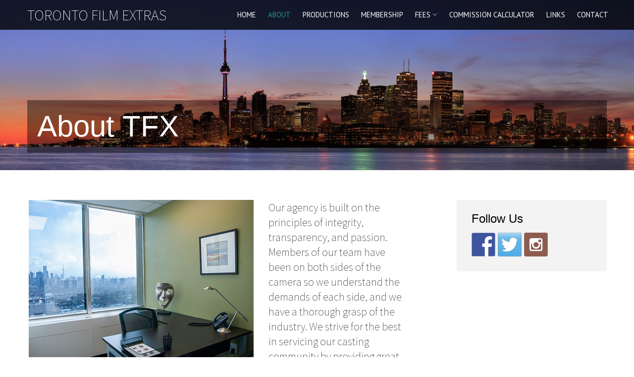

--- FILE ---
content_type: text/html; charset=UTF-8
request_url: https://torontofilmextras.com/about-toronto-film-extras/
body_size: 30497
content:
<!DOCTYPE html><html lang="en-US"><head><meta charset="utf-8" /><meta http-equiv="X-UA-Compatible" content="IE=edge" /><meta name="viewport" content="width=device-width, initial-scale=1.0" /><title>About TFX | Toronto Film Extras | Toronto, Canada</title><link rel="Shortcut Icon" href="https://torontofilmextras.com/wp-content/uploads/2016/03/favicon.jpg" type="image/x-icon" /><link rel="pingback" href="https://torontofilmextras.com/xmlrpc.php" /><meta name='robots' content='max-image-preview:large' />
<link rel='dns-prefetch' href='//s.w.org' />
<link rel="alternate" type="application/rss+xml" title="Toronto Film Extras | Toronto, Canada &raquo; Feed" href="https://torontofilmextras.com/feed/" />
<link rel="alternate" type="application/rss+xml" title="Toronto Film Extras | Toronto, Canada &raquo; Comments Feed" href="https://torontofilmextras.com/comments/feed/" />
		<script type="text/javascript">
			window._wpemojiSettings = {"baseUrl":"https:\/\/s.w.org\/images\/core\/emoji\/13.1.0\/72x72\/","ext":".png","svgUrl":"https:\/\/s.w.org\/images\/core\/emoji\/13.1.0\/svg\/","svgExt":".svg","source":{"concatemoji":"https:\/\/torontofilmextras.com\/wp-includes\/js\/wp-emoji-release.min.js?ver=5.8.12"}};
			!function(e,a,t){var n,r,o,i=a.createElement("canvas"),p=i.getContext&&i.getContext("2d");function s(e,t){var a=String.fromCharCode;p.clearRect(0,0,i.width,i.height),p.fillText(a.apply(this,e),0,0);e=i.toDataURL();return p.clearRect(0,0,i.width,i.height),p.fillText(a.apply(this,t),0,0),e===i.toDataURL()}function c(e){var t=a.createElement("script");t.src=e,t.defer=t.type="text/javascript",a.getElementsByTagName("head")[0].appendChild(t)}for(o=Array("flag","emoji"),t.supports={everything:!0,everythingExceptFlag:!0},r=0;r<o.length;r++)t.supports[o[r]]=function(e){if(!p||!p.fillText)return!1;switch(p.textBaseline="top",p.font="600 32px Arial",e){case"flag":return s([127987,65039,8205,9895,65039],[127987,65039,8203,9895,65039])?!1:!s([55356,56826,55356,56819],[55356,56826,8203,55356,56819])&&!s([55356,57332,56128,56423,56128,56418,56128,56421,56128,56430,56128,56423,56128,56447],[55356,57332,8203,56128,56423,8203,56128,56418,8203,56128,56421,8203,56128,56430,8203,56128,56423,8203,56128,56447]);case"emoji":return!s([10084,65039,8205,55357,56613],[10084,65039,8203,55357,56613])}return!1}(o[r]),t.supports.everything=t.supports.everything&&t.supports[o[r]],"flag"!==o[r]&&(t.supports.everythingExceptFlag=t.supports.everythingExceptFlag&&t.supports[o[r]]);t.supports.everythingExceptFlag=t.supports.everythingExceptFlag&&!t.supports.flag,t.DOMReady=!1,t.readyCallback=function(){t.DOMReady=!0},t.supports.everything||(n=function(){t.readyCallback()},a.addEventListener?(a.addEventListener("DOMContentLoaded",n,!1),e.addEventListener("load",n,!1)):(e.attachEvent("onload",n),a.attachEvent("onreadystatechange",function(){"complete"===a.readyState&&t.readyCallback()})),(n=t.source||{}).concatemoji?c(n.concatemoji):n.wpemoji&&n.twemoji&&(c(n.twemoji),c(n.wpemoji)))}(window,document,window._wpemojiSettings);
		</script>
		<style type="text/css">
img.wp-smiley,
img.emoji {
	display: inline !important;
	border: none !important;
	box-shadow: none !important;
	height: 1em !important;
	width: 1em !important;
	margin: 0 .07em !important;
	vertical-align: -0.1em !important;
	background: none !important;
	padding: 0 !important;
}
</style>
	<link rel='stylesheet' id='wp-block-library-css'  href='https://torontofilmextras.com/wp-includes/css/dist/block-library/style.min.css?ver=5.8.12' type='text/css' media='all' />
<link rel='stylesheet' id='bootstrap-css'  href='https://torontofilmextras.com/wp-content/themes/lara-1/assets/css/bootstrap.min.css?ver=3.0.3' type='text/css' media='all' />
<link rel='stylesheet' id='font-awesome-css'  href='https://torontofilmextras.com/wp-content/themes/lara-1/assets/font-awesome/css/font-awesome.min.css?ver=4.0.3' type='text/css' media='all' />
<link rel='stylesheet' id='bigvideo-css'  href='https://torontofilmextras.com/wp-content/themes/lara-1/assets/css/bigvideo.css?ver=4.0.3' type='text/css' media='all' />
<link rel='stylesheet' id='nimbus12-css'  href='https://torontofilmextras.com/wp-content/themes/lara-1/style.css?ver=1.0.0' type='text/css' media='all' />
<link rel='stylesheet' id='shortcode_css-css'  href='https://torontofilmextras.com/wp-content/themes/lara-1/custom/shortcodes/css/shortcodes.css?ver=1.0' type='text/css' media='all' />
<script type='text/javascript' src='https://torontofilmextras.com/wp-includes/js/jquery/jquery.min.js?ver=3.6.0' id='jquery-core-js'></script>
<script type='text/javascript' src='https://torontofilmextras.com/wp-includes/js/jquery/jquery-migrate.min.js?ver=3.3.2' id='jquery-migrate-js'></script>
<link rel="https://api.w.org/" href="https://torontofilmextras.com/wp-json/" /><link rel="alternate" type="application/json" href="https://torontofilmextras.com/wp-json/wp/v2/pages/8" /><link rel="EditURI" type="application/rsd+xml" title="RSD" href="https://torontofilmextras.com/xmlrpc.php?rsd" />
<link rel="wlwmanifest" type="application/wlwmanifest+xml" href="https://torontofilmextras.com/wp-includes/wlwmanifest.xml" /> 
<meta name="generator" content="WordPress 5.8.12" />
<link rel="canonical" href="https://torontofilmextras.com/about-toronto-film-extras/" />
<link rel='shortlink' href='https://torontofilmextras.com/?p=8' />
<link rel="alternate" type="application/json+oembed" href="https://torontofilmextras.com/wp-json/oembed/1.0/embed?url=https%3A%2F%2Ftorontofilmextras.com%2Fabout-toronto-film-extras%2F" />
<link rel="alternate" type="text/xml+oembed" href="https://torontofilmextras.com/wp-json/oembed/1.0/embed?url=https%3A%2F%2Ftorontofilmextras.com%2Fabout-toronto-film-extras%2F&#038;format=xml" />
<meta name="google-site-verification" content="rRD8Wdcnj_RVm0w84SMxRZrZt-lPd5-Jos-cyLpR8fs" />    <!--[if lt IE 9]>
        <script src="https://torontofilmextras.com/wp-content/themes/lara-1/assets/js/html5shiv.js"></script>
        <script src="https://torontofilmextras.com/wp-content/themes/lara-1/assets/js/respond.min.js"></script>
    <![endif]-->
<link href='//fonts.googleapis.com/css?family=Source+Sans+Pro:200,300,400,600,700,900,200italic,300italic,400italic,600italic,700italic,900italic' rel='stylesheet' type='text/css'>
<link href='//fonts.googleapis.com/css?family=Sorts+Mill+Goudy:400italic,700italic,400,700' rel='stylesheet' type='text/css'>

<link href='//fonts.googleapis.com/css?family=PT+Sans:400,400italic,700,700italic' rel='stylesheet' type='text/css' />
<!-- Style from Lara Pro Theme Options. --> 
 
<style type="text/css">
 
/* body */
body{font-family:;color:;font-size:;background:#ffffff;}
/* navigation */
.navbar-custom .navbar-nav > li > a{color:#ffffff;font-family:'PT Sans',sans-serif;font-size:13px;padding-bottom:20px;padding-top:20px;}
.navbar-custom .navbar-nav > li > a:hover, .navbar-custom .navbar-nav > li > a:focus, .navbar-custom .navbar-nav > li.active > a{color:#1b9491;background:transparent;}
.navbar-custom .navbar-brand{color:#ffffff;font-size:30px;padding-top:20px;padding-bottom:20px;}



/* link color */
a, a:visited{color:#1b9491;}
a:hover{color:#1f2f2e;}

/* logo text */
.navbar-custom .navbar-brand{color:;font-weight:;font-size:;padding-top:20px;padding-bottom:20px;font-family:;}

/* headings */
h1, h1 a, h1 a:visited { font: / ; color:;  text-transform:; } 
h1 a:hover { color:#535353; }
h2, h2 a, h2 a:visited { font: / ; color:; text-transform:; }
h2 a:hover { color:#535353; }
h3, h3 a, h3 a:visited { font: / ; color:;  text-transform:; }
h3 a:hover { color:#535353; }
h4, h4 a, h4 a:visited { font: / ; color:;  text-transform:;}
h4 a:hover { color:#535353; }
h5, h5 a, h5 a:visited { font: / ; color:;  text-transform:;}
h5 a:hover { color:#535353; }
h6, h6 a, h6 a:visited { font: / ; color:;  text-transform:;}
h6 a:hover { color:#535353; } 

/* post meta */
.post-list .metas{font-size:;color:;font-weight:;font-family: }

/* blockquote */
blockquote{color:;font-size:;font-style:;font-family:;margin-left:85px;margin-bottom:30px;line-height:1.1;padding:0;border:0;}
.pullquote_left p, .pullquote_right p {color:;font-size:;font-style:;font-family:;margin-left:85px;margin-bottom:30px;line-height:1.1;padding:0;border:0;}

/* code */
code, pre, var { font-family:; color:; }

/* tables */
th { font: / ; color:;  text-transform:;}
td, td a, td a:hover { font: / ; color:;  text-transform:;}
caption { font: / ; color:;  text-transform:;}

/* sidebar */
.side-nav h3{font-size:;margin:0;color:;font-family:;font-weight:;}
.widget-nobg h3{font-size:;margin:0;color:;font-family:;font-weight:;}
.widget h3{font-size:;margin:0;color:;font-family:;font-weight:;}
.side-nav li{font-size:;margin-bottom:5px;color:;font-family:}
.widget-nobg li{font-size:;margin-bottom:5px;color:;font-family:}
.widget li{font-size:;margin-bottom:5px;color:;font-family:}

/* footer */
#footers .copyright{color:;font-size:;padding-top:30px;font-family:}

/* shortcodes */
span.nimbus_typography_one { font-family:; }
span.nimbus_typography_two { font-family:; }
span.nimbus_typography_three { font-family:; }

/* banner/slide overlay */
#full-banner-page .pattern-overlay{position:absolute;width:100%;height:100%;top:0;left:0;background:url(https://torontofilmextras.com/wp-content/themes/lara-1/assets/img/pattern_overlay.png) repeat 0 0;z-index:2;}
#banner-page .pattern-overlay{position:absolute;width:100%;height:100%;top:0;left:0;background:url(https://torontofilmextras.com/wp-content/themes/lara-1/assets/img/pattern_overlay.png) repeat 0 0;z-index:2;}
/* custom */
#footer_widget {
background: url("https://torontofilmextras.com/wp-content/uploads/2016/03/person-695656_1920-2.jpg") no-repeat;
max-width: 100%;
background-size: cover;
padding: 60px 0 30px;
}

.widget-foot h3 {
margin: 0 0 30px;
font-size: 23px;
}

body {
    font-size: 22px;
    font-weight: 200;
    color: #333;
    line-height: 30px;
}

.navbar-custom .nav .open > a {
 color:#1b9491;
}

.navbar-custom .nav .open > a, .navbar-custom .nav .open > a:hover, .navbar-custom .nav .open > a:focus {
  color:#1b9491;
}

.navbar-custom .dropdown-menu > li > a {
  color: #ffffff;
  font-size: 15px;
}

.navbar-custom .dropdown-menu > li > a:hover {
 color:#1b9491;
}

a:visited {
 color:#1b9491;
}

h1, h2, h3, h4 {
   font-family: 'Lato', sans-serif;
}

h4 {
 font-size: 25px;
 margin-top: 0;
 margin-bottom: 20px;
 line-height: 30px;
}

strong {
 font-weight: 600;
}

#footers .copyright, #footers .powered-by {
 font-size: 14px;
}

.navbar-custom .navbar-nav > li > a {
  font-size: 15px;
}

.thumb-zoom a .hover-caption .caption {
  font-size: 30px;
}

button {
 background-color: #1b9491;
}

button:hover {
 background-color: #000000;
}

.calc iframe {
 height: 500px; 
 border: none;
}

.container.text-center h1 {
 text-align: left;
}

.bannerText {
 padding: 30px; 
 background-color: rgba(0, 0, 0, 0.6);
 max-width: 100%;
}

.nav>li>a {
 padding: 10px 12px;
}

p {
  margin: 0 0 20px;
}

#banner-page .caption h1 {
    background: rgba(0, 0, 0, 0.43);
    padding: 20px;
}@media (max-width: 767px) {
a.navbar-brand {
 font-size: 20px !important;
}

#slideshow .caption-text h1 {
 font-size: 25px;
}}
@media (min-width: 768px) and (max-width: 979px) {
a.navbar-brand {
 font-size: 20px !important;
}

.nav>li>a {
    padding: 10px 7px;
}}
@media (min-width: 980px)and (max-width: 1200px) {
a.navbar-brand {
 font-size: 20px !important;
}}
@media (min-width: 1200px) {
}
    
 
    </style>
    
<!-- SEO settings from Lara Pro. --> 
<meta name='description' content='Our company provides reliable service to the casting community. We maintain a large roster of diverse performers, making a distinct contribution to the film industry across North America.' />
<meta name='keywords' content='performers, background work, tv extra, tv background actors, film, television, talent agency' />
<link rel='canonical' href='https://torontofilmextras.com/about-toronto-film-extras/' />
<div id="fb-root"></div><script>(function(d, s, id) {  var js, fjs = d.getElementsByTagName(s)[0];  if (d.getElementById(id)) return;  js = d.createElement(s); js.id = id;  js.src = "//connect.facebook.net/en_US/all.js#xfbml=1";  fjs.parentNode.insertBefore(js, fjs);}(document, "script", "facebook-jssdk"));</script>
<style type="text/css"></style>

<style type="text/css">
.synved-social-resolution-single {
display: inline-block;
}
.synved-social-resolution-normal {
display: inline-block;
}
.synved-social-resolution-hidef {
display: none;
}

@media only screen and (min--moz-device-pixel-ratio: 2),
only screen and (-o-min-device-pixel-ratio: 2/1),
only screen and (-webkit-min-device-pixel-ratio: 2),
only screen and (min-device-pixel-ratio: 2),
only screen and (min-resolution: 2dppx),
only screen and (min-resolution: 192dpi) {
	.synved-social-resolution-normal {
	display: none;
	}
	.synved-social-resolution-hidef {
	display: inline-block;
	}
}
</style>
</head><body class="page-template-default page page-id-8"><div class="navbar navbar-custom navbar-fixed-top " role="navigation">
    <div class="container">
        <div class="navbar-header">
            <button type="button" class="navbar-toggle" data-toggle="collapse" data-target=".navbar-collapse">
                <span class="sr-only">Toggle navigation</span>
                <span class="icon-bar"></span>
                <span class="icon-bar"></span>
                <span class="icon-bar"></span>
            </button>
                <a class="navbar-brand" href="https://torontofilmextras.com">TORONTO FILM EXTRAS</a>
        </div>
        <div class="navbar-collapse collapse">
            <ul id="menu-menu" class="nav navbar-nav navbar-right"><li id="menu-item-11" class="menu-item menu-item-type-post_type menu-item-object-page menu-item-home menu-item-11"><a href="https://torontofilmextras.com/">HOME</a></li>
<li id="menu-item-12" class="menu-item menu-item-type-post_type menu-item-object-page current-menu-item page_item page-item-8 current_page_item menu-item-12 active"><a href="https://torontofilmextras.com/about-toronto-film-extras/">ABOUT</a></li>
<li id="menu-item-47" class="menu-item menu-item-type-post_type menu-item-object-page menu-item-47"><a href="https://torontofilmextras.com/film-television-productions/">PRODUCTIONS</a></li>
<li id="menu-item-45" class="menu-item menu-item-type-post_type menu-item-object-page menu-item-45"><a href="https://torontofilmextras.com/membership/">MEMBERSHIP</a></li>
<li id="menu-item-48" class="menu-item menu-item-type-post_type menu-item-object-page menu-item-has-children menu-item-48 dropdown"><a href="#" data-toggle="dropdown" class="dropdown-toggle">FEES <i class="fa fa-angle-down"></i></a>
<ul role="menu" class=" dropdown-menu">
	<li id="menu-item-168" class="menu-item menu-item-type-post_type menu-item-object-page menu-item-168"><a href="https://torontofilmextras.com/fees/">MEMBERSHIP FEES</a></li>
	<li id="menu-item-50" class="menu-item menu-item-type-post_type menu-item-object-page menu-item-50"><a href="https://torontofilmextras.com/commission-calculator/">COMMISSION CALCULATOR</a></li>
	<li id="menu-item-44" class="menu-item menu-item-type-post_type menu-item-object-page menu-item-44"><a href="https://torontofilmextras.com/t4a/">T4A</a></li>
</ul>
</li>
<li id="menu-item-341" class="menu-item menu-item-type-post_type menu-item-object-page menu-item-341"><a href="https://torontofilmextras.com/commission-calculator/">COMMISSION CALCULATOR</a></li>
<li id="menu-item-46" class="menu-item menu-item-type-post_type menu-item-object-page menu-item-46"><a href="https://torontofilmextras.com/helpful-links/">LINKS</a></li>
<li id="menu-item-49" class="menu-item menu-item-type-post_type menu-item-object-page menu-item-49"><a href="https://torontofilmextras.com/contact/">CONTACT</a></li>
</ul>        </div><!--/.nav-collapse -->
    </div>
</div>
<div id="banner-page" class="image-banner">
    <img src="https://torontofilmextras.com/wp-content/uploads/2016/03/TorontoSkyline.jpg" alt="" class="img-responsive" />
    <div class="caption">
        <div class="container ">
            <h1>About TFX</h1> 
        </div>
    </div>
    </div><div class="white_section" id="page-8">
    <div class="container">
        <div class="row">
            <div class="col-sm-8">
                <div class="post-detail">
                                                                                                    <div class="full-detail"><p><img loading="lazy" class="size-full wp-image-121 alignleft" src="https://torontofilmextras.com/wp-content/uploads/2016/03/8_454x340.jpg" alt="Toronto Film Extras - Office" width="454" height="340" srcset="https://torontofilmextras.com/wp-content/uploads/2016/03/8_454x340.jpg 454w, https://torontofilmextras.com/wp-content/uploads/2016/03/8_454x340-300x225.jpg 300w" sizes="(max-width: 454px) 100vw, 454px" />Our agency is built on the principles of integrity, transparency, and passion. Members of our team have been on both sides of the camera so we understand the demands of each side, and we have a thorough grasp of the industry. We strive for the best in servicing our casting community by providing great opportunities for our performers, and reliable service for the productions we work with. We’re selectively expanding our roster so that through the contribution of our performers and team we can continue to do what we’re most passionate about: helping grow the film and television industry in Toronto. If you’re interested in becoming a background performer, please <a href="https://torontofilmextras.com/membership/">click here</a> to learn about becoming a member with our agency.</p>
<p><strong>IMPORTANT:</strong> It is essential to have an active account on <a href="http://www.bg4hire.com/" target="_blank" rel="noopener">BG4hire.com</a> in order to work with our agency. This is an online casting database and search tool that casting directors and agencies use in our business. BG4hire.com has an annual membership fee of $45. Please sign up and select Toronto Film Extras as your agent. For more information, please visit their <a href="http://www.bg4hire.com/wfaq2015.php" target="_blank" rel="noopener">FAQ section</a>.</p>
</div>
                                    </div>
            </div>
            <div class="col-sm-4 sidebar">
                <div class="row sidebar-primary">
            <div class="col-lg-10 col-lg-offset-2">
                    <div id="synved_social_follow-2" class="widget widget_synved_social_follow widget sidebar_editable"><h3 class="widget-title">Follow Us</h3><div><a class="synved-social-button synved-social-button-follow synved-social-size-48 synved-social-resolution-single synved-social-provider-facebook nolightbox" data-provider="facebook" target="_blank" rel="nofollow" title="Follow us on Facebook" href="https://www.facebook.com/torontofilmextras?fref=ts" style="font-size: 0px; width:48px;height:48px;margin:0;margin-bottom:5px;margin-right:5px;"><img alt="Facebook" title="Follow us on Facebook" class="synved-share-image synved-social-image synved-social-image-follow" width="48" height="48" style="display: inline; width:48px;height:48px; margin: 0; padding: 0; border: none; box-shadow: none;" src="https://torontofilmextras.com/wp-content/plugins/social-media-feather/synved-social/image/social/regular/96x96/facebook.png" /></a><a class="synved-social-button synved-social-button-follow synved-social-size-48 synved-social-resolution-single synved-social-provider-twitter nolightbox" data-provider="twitter" target="_blank" rel="nofollow" title="Follow us on Twitter" href="https://twitter.com/TorontoFilmXtra" style="font-size: 0px; width:48px;height:48px;margin:0;margin-bottom:5px;margin-right:5px;"><img alt="twitter" title="Follow us on Twitter" class="synved-share-image synved-social-image synved-social-image-follow" width="48" height="48" style="display: inline; width:48px;height:48px; margin: 0; padding: 0; border: none; box-shadow: none;" src="https://torontofilmextras.com/wp-content/plugins/social-media-feather/synved-social/image/social/regular/96x96/twitter.png" /></a><a class="synved-social-button synved-social-button-follow synved-social-size-48 synved-social-resolution-single synved-social-provider-instagram nolightbox" data-provider="instagram" target="_blank" rel="nofollow" title="Check out our instagram feed" href="https://www.instagram.com/torontofilmextras/" style="font-size: 0px; width:48px;height:48px;margin:0;margin-bottom:5px;"><img alt="instagram" title="Check out our instagram feed" class="synved-share-image synved-social-image synved-social-image-follow" width="48" height="48" style="display: inline; width:48px;height:48px; margin: 0; padding: 0; border: none; box-shadow: none;" src="https://torontofilmextras.com/wp-content/plugins/social-media-feather/synved-social/image/social/regular/96x96/instagram.png" /></a></div></div>    </div>
</div>                <div class="row sidebar-secondary">
            <div class="col-lg-10 col-lg-offset-2">
                        </div>
</div>            </div>
        </div>
    </div>
</div>		
<div id="footer_widget">
    <div class="container">
        <div class="row">
            <div class="col-sm-4">
                <div class="widget-foot">
                                            <div id="text-2" class="widget_text"><h3>Toronto Talent Agent Association</h3>			<div class="textwidget"><p>TFX is a proud member of TTAA.</p>
<p><img src="https://torontofilmextras.com/wp-content/uploads/2016/03/TTAA_Logo.gif" width="90%"></p>
<p>The Toronto Talent Agency Association (TTAA) is comprised of Toronto's reputable agencies. The TTAA has a code of ethics that all member agents must adhere to. Check to see if the agency that interests you is a part of the TTAA.</p>
</div>
		</div>                                    </div>
            </div>
            <div class="col-sm-4">
                <div class="widget-foot">
                                            <div id="text-3" class="widget_text"><h3>Membership Opportunities</h3>			<div class="textwidget"><p>Become a background performer in Toronto's Film Industry!</p>
<p>We are currently selectively expanding our roster. </p>
<p>Please email us a few recent photos of yourself (they do not have to be professional) along with measurements, and your contact information. We will proceed with the registration process if we choose to work together → <a href="https://torontofilmextras.com/membership/" style="color: #ffffff;">FIND OUT MORE.</a></p>
</div>
		</div>                                    </div>
            </div>
            <div class="col-sm-4">
                <div class="widget-foot">
                                            <div id="synved_social_follow-3" class="widget_synved_social_follow"><h3>Agency Contact</h3><div><a class="synved-social-button synved-social-button-follow synved-social-size-32 synved-social-resolution-single synved-social-provider-facebook nolightbox" data-provider="facebook" target="_blank" rel="nofollow" title="Follow us on Facebook" href="https://www.facebook.com/torontofilmextras?fref=ts" style="font-size: 0px; width:32px;height:32px;margin:0;margin-bottom:5px;margin-right:5px;"><img alt="Facebook" title="Follow us on Facebook" class="synved-share-image synved-social-image synved-social-image-follow" width="32" height="32" style="display: inline; width:32px;height:32px; margin: 0; padding: 0; border: none; box-shadow: none;" src="https://torontofilmextras.com/wp-content/plugins/social-media-feather/synved-social/image/social/regular/64x64/facebook.png" /></a><a class="synved-social-button synved-social-button-follow synved-social-size-32 synved-social-resolution-single synved-social-provider-twitter nolightbox" data-provider="twitter" target="_blank" rel="nofollow" title="Follow us on Twitter" href="https://twitter.com/TorontoFilmXtra" style="font-size: 0px; width:32px;height:32px;margin:0;margin-bottom:5px;margin-right:5px;"><img alt="twitter" title="Follow us on Twitter" class="synved-share-image synved-social-image synved-social-image-follow" width="32" height="32" style="display: inline; width:32px;height:32px; margin: 0; padding: 0; border: none; box-shadow: none;" src="https://torontofilmextras.com/wp-content/plugins/social-media-feather/synved-social/image/social/regular/64x64/twitter.png" /></a><a class="synved-social-button synved-social-button-follow synved-social-size-32 synved-social-resolution-single synved-social-provider-instagram nolightbox" data-provider="instagram" target="_blank" rel="nofollow" title="Check out our instagram feed" href="https://www.instagram.com/torontofilmextras/" style="font-size: 0px; width:32px;height:32px;margin:0;margin-bottom:5px;"><img alt="instagram" title="Check out our instagram feed" class="synved-share-image synved-social-image synved-social-image-follow" width="32" height="32" style="display: inline; width:32px;height:32px; margin: 0; padding: 0; border: none; box-shadow: none;" src="https://torontofilmextras.com/wp-content/plugins/social-media-feather/synved-social/image/social/regular/64x64/instagram.png" /></a></div></div><div id="text-6" class="widget_text">			<div class="textwidget"><p>(416) 519 6848</p>
<p><a href="mai&#108;&#116;&#111;&#58;&#x69;&#x6e;&#x66;&#x6f;&#x40;&#x74;&#x6f;ron&#116;&#111;&#102;&#105;&#108;&#x6d;&#x65;&#x78;&#x74;&#x72;&#x61;s&#46;co&#109;" style="color: #fff;">i&#110;&#102;&#x6f;&#x40;&#x74;&#x6f;r&#111;&#110;&#116;&#x6f;&#x66;&#x69;lm&#101;&#120;&#x74;&#x72;&#x61;s&#46;&#99;&#111;&#x6d;</a></p>
<hr>
</div>
		</div><div id="block-2" class="widget_block widget_media_image">
<figure class="wp-block-image size-full"><img loading="lazy" width="293" height="61" src="https://torontofilmextras.com/wp-content/uploads/2016/03/BBB-Business.png" alt="BBB Accredited Business" class="wp-image-14"/></figure>
</div>                                    </div>
            </div>
        </div>
    </div>
</div>
<div id="footers">
    <div class="container">
        <div class="row">
            <div class="col-sm-3">
                <div class="copyright">&copy; 2024, Toronto Film Extras</div>
            </div>
            <div class="col-sm-6">
                <div class="social-foot">
            <a target="_blank" href="https://www.facebook.com/torontofilmextras/"><i class="fa fa-facebook"></i></a>
                <a target="_blank" href="https://www.twitter.com/TorontoFilmXtra/"><i class="fa fa-twitter"></i></a>
                <a target="_blank" href="https://www.instagram.com/torontofilmextras/"><i class="fa fa-instagram"></i></a>
                <a target="_blank" href="mailto:info@torontofilmextras.com"><i class="fa fa-envelope"></i></a>
            </div>
            </div>
            <div class="col-sm-3">

<div class="powered-by">Website by <a href="http://emilyhashemi.com">Emily ♥ Hashemi</a></div>

            </div>
        </div>
    </div>
</div>
<script type="text/javascript">  (function() {    var po = document.createElement("script"); po.type = "text/javascript"; po.async = true;    po.src = "https://apis.google.com/js/platform.js";    var s = document.getElementsByTagName("script")[0]; s.parentNode.insertBefore(po, s);  })();</script><script type="text/javascript" async src="//assets.pinterest.com/js/pinit.js"></script><script type='text/javascript' src='https://torontofilmextras.com/wp-content/themes/lara-1/assets/js/bootstrap.min.js?ver=3.0.3' id='bootstrap-js'></script>
<script type='text/javascript' src='https://torontofilmextras.com/wp-content/themes/lara-1/assets/js/bootstrap-select.min.js?ver=1.5.4' id='bootstrap-select-js'></script>
<script type='text/javascript' src='https://torontofilmextras.com/wp-content/themes/lara-1/assets/js/jquery.easing.1.3.js?ver=5.8.12' id='jquery-easing-js'></script>
<script type='text/javascript' src='https://torontofilmextras.com/wp-content/themes/lara-1/assets/js/jquery.superslides.js?ver=5.8.12' id='jquery-superslides-js'></script>
<script type='text/javascript' src='https://torontofilmextras.com/wp-content/themes/lara-1/assets/js/jquery.carouFredSel-6.2.1-packed.js?ver=5.8.12' id='jquery-carouFredSel-js'></script>
<script type='text/javascript' src='https://torontofilmextras.com/wp-content/themes/lara-1/assets/js/modernizr-2.5.3.min.js?ver=5.8.12' id='modernizr-js'></script>
<script type='text/javascript' src='https://torontofilmextras.com/wp-content/themes/lara-1/assets/js/video.js?ver=5.8.12' id='video-js'></script>
<script type='text/javascript' src='https://torontofilmextras.com/wp-content/themes/lara-1/assets/js/jquery.imagesloaded.min.js?ver=5.8.12' id='jquery-imagesloaded-js'></script>
<script type='text/javascript' src='https://torontofilmextras.com/wp-content/themes/lara-1/assets/js/bigvideo.js?ver=5.8.12' id='bigvideo-js'></script>
<script type='text/javascript' src='https://torontofilmextras.com/wp-content/themes/lara-1/assets/js/main.js?ver=5.8.12' id='nimbus-main-js'></script>
<script type='text/javascript' src='https://torontofilmextras.com/wp-content/themes/lara-1/assets/js/menu.js?ver=5.8.12' id='nimbus-menu-js'></script>
<script type='text/javascript' src='https://torontofilmextras.com/wp-content/themes/lara-1/custom/shortcodes/js/shortcodes.js?ver=5.8.12' id='shortcode_js-js'></script>
<script type='text/javascript' src='https://torontofilmextras.com/wp-includes/js/wp-embed.min.js?ver=5.8.12' id='wp-embed-js'></script>
<script type="text/javascript">



/**CHECKBOX AND RADIO**/
function setupLabel() {
	if (jQuery('.checkbox-nimbus12 input').length) {
		jQuery('.checkbox-nimbus12').each(function(){ 
			jQuery(this).removeClass('c_on');
		});
		jQuery('.checkbox-nimbus12 input:checked').each(function(){ 
			jQuery(this).parent('label').addClass('c_on');
		});                
	};
	if (jQuery('.radio-nimbus12 input').length) {
		jQuery('.radio-nimbus12').each(function(){ 
			jQuery(this).removeClass('r_on');
		});
		jQuery('.radio-nimbus12 input:checked').each(function(){ 
			jQuery(this).parent('label').addClass('r_on');
		});
	};
};
jQuery(document).ready(function(){
	jQuery('body').addClass('has-js');
	jQuery('.checkbox-nimbus12, .radio-nimbus12').click(function(){
		setupLabel();
	});
	setupLabel(); 
});
</script>
</body>
</html>

--- FILE ---
content_type: text/css
request_url: https://torontofilmextras.com/wp-content/themes/lara-1/style.css?ver=1.0.0
body_size: 29613
content:
/*
Theme Name: Lara Pro
Theme URI: http://www.nimbusthemes.com/wordpress-themes/lara/
Description:
Author: Nimbus Themes
Author URI: http://nimbusthemes.com/
Version: 1.0.3
Tags: 
License: GNU General Public License
License URI: license.txt
*/
body{font-family:'Source Sans Pro', sans-serif;font-size:24px;font-weight:300;color:#000000;}
h1, h2, h3, h4, h5, h6, .h1, .h2, .h3, .h4, .h5, .h6{font-family:'Source Sans Pro', sans-serif;}
.italic{font-style:italic;}
h1, .h1{font-size:50px;font-weight:400;margin:0 0 35px;}
h2, .h2{font-size:44px;font-weight:400;}
h3, .h3{font-size:36px;font-weight:400;}
h4, .h4{font-size:30px;font-weight:400;text-transform:uppercase;}
h5, .h5{font-size:30px;font-weight:400;}
h6, .h6{font-size:26px;font-weight:400;}
p,ol,ul{margin:0 0 40px;}
a,a:visited{color:#fd6601;-webkit-transition:all 0.3s ease-in-out;-moz-transition:all 0.3s ease-in-out;-ms-transition:all 0.3s ease-in-out;-o-transition:all 0.3s ease-in-out;transition:all 0.3s ease-in-out;}
a:hover,a:focus{color:#fd6601;text-decoration:underline;-webkit-transition:all 0.3s ease-in-out;-moz-transition:all 0.3s ease-in-out;-ms-transition:all 0.3s ease-in-out;-o-transition:all 0.3s ease-in-out;transition:all 0.3s ease-in-out;}
blockquote{color:#fd7d40;font-size:36px;font-style:italic;font-family:'Sorts Mill Goudy',sans-serif;margin-left:85px;margin-bottom:30px;line-height:1.1;padding:0;border:0;}
address {font-style:italic;font-size:80%; padding:20px 0; border-top: 1px solid #ccc; border-bottom:1px solid #ccc; display: inline-block;}

/** TABLE ELEMENT **/
table {  border-collapse: separate; font-size: 12px; line-height: 1.3em; margin: 50px auto; text-align: left; width: 100%;-webkit-border-radius: 4px 4px 0 0;border-radius: 9px 9px 0 0;}	
thead{-webkit-border-radius: 9px 9px 0 0;border-radius: 9px 9px 0 0;}
th { background: #e6e6e6; border-top: 1px solid #ccc;border-bottom: 1px solid #ccc; padding: 10px 10px;}
th:first-child {border-left: 1px solid #ccc;-webkit-border-radius: 9px 0 0 0;border-radius: 9px 0 0 0;}
th:last-child {border-right: 1px solid #ccc;-webkit-border-radius: 0 9px 0 0;border-radius: 0 9px 0 0;}
td {border-bottom: 1px solid #ccc;padding: 10px 10px; font-size:14px;}
td:first-child {border-left: 1px solid #ccc;}
td:last-child {border-right: 1px solid #ccc;}
tr {background: #fff;}
tr:nth-child(odd) td {background: #f8f7f7;}
tr:first-child{-webkit-border-radius: 9px 9px 0 0;border-radius: 9px 9px 0 0;}

/** FORM ELEMENT **/
input.input-nimbus12{border-radius:4px;border:1px solid #d6d6d6;font-size:18px;color:#000000;font-weight:300;padding:15px 15px;height:auto;box-shadow:none;height:auto;box-shadow:none;}
select.select-nimbus12{border-radius:4px;border:1px solid #d6d6d6;font-size:18px;color:#000000;font-weight:300;padding:15px 15px;height:auto;box-shadow:none;}
.radio, .checkbox {display: inline-block;}
textarea{width:90%;padding:10px;}
input[type="text"],input[type="password"]{padding-left:10px;}
.radio-nimbus12,.checkbox-nimbus12{font-size:18px;font-weight:300;}
	.has-js .checkbox-nimbus12,
	.has-js .radio-nimbus12{padding-left:34px;margin-right:10px;display:block;}
	.has-js .checkbox-nimbus12.inline,
	.has-js .radio-nimbus12.inline{display:inline-block;}
	.has-js .radio-nimbus12{background:url(assets/img/radio-off.png) no-repeat; }
	.has-js .checkbox-nimbus12{background:url(assets/img/check-off.png) no-repeat; }
	.has-js label.checkbox-nimbus12.c_on{background:url(assets/img/check-on.png) no-repeat; }
	.has-js label.radio-nimbus12.r_on{background:url(assets/img/radio-on.png) no-repeat; }
	.has-js .checkbox-nimbus12 input,
	.has-js .radio-nimbus12 input{position:absolute; left:-9999px; }
/** GLOBAL CLASS **/
.no-margin{margin:0 !important}
.no-padding{padding:0 !important}
.text-orange{color:#fd8f01 !important}
.text-white{color:#ffffff !important;}
.text-black{color:#000000 !important;}
.text-info{font-size:16px;color:#666666}
.box-img{margin-bottom:30px;margin-top:30px;text-decoration:none;color:#787878;}
.box-img:focus,.box-img:hover{text-decoration:none;color:#787878;}
.box-img.left{float:left;max-width:100%;text-align:left;margin-right:30px;}
.box-img.left .img-responsive{margin-left:0;margin-right:auto;}
.box-img.right{float:right;max-width:100%;text-align:right;margin-left:30px;}
.box-img.right .img-responsive{margin-left:auto;margin-right:0;}
.box-img.center{float:none;max-width:100%;text-align:center;}
.box-img.center .img-responsive{margin-left:auto;margin-right:auto;}
.box-img img{max-width:100%;height:auto;margin-bottom:10px;}
.box-img .caption{text-transform:uppercase;font-weight:400;font-size:14px;color:#787878;display:block;}
.heading{background:url(assets/img/heading_line_grey.png) no-repeat center bottom;font-size:50px;font-weight:400;margin:0 0 35px;padding-bottom:30px;text-align:center;}
.heading.no-line{background:transparent;padding-bottom:0;}
.sub_heading{font-weight:300;font-size:18px;line-height:1.2}
#contacterror,#contactsuccess {margin-bottom:25px!important;font-size:20px;background:#f3f3f3; padding:15px 0;text-align:center;height:auto;}
/** BUTTONS **/
.btn-view-page{color:#ffffff;border:1px solid #ffffff;font-size:18px;border-radius:0;font-weight:300;padding-left:50px;padding-right:50px;-webkit-transition:all 0.3s ease-in-out;-moz-transition:all 0.3s ease-in-out;-ms-transition:all 0.3s ease-in-out;-o-transition:all 0.3s ease-in-out;transition:all 0.3s ease-in-out;}
.btn-view-page:focus,.btn-view-page:hover{background:#353636;background:rgba(255,255,255,0.2);color:#ffffff;}
.btn-orange{background:#fd6601;color:#ffffff;font-size:24px;font-weight:400;padding:10px 45px;border:0;-webkit-transition:all 0.3s ease-in-out;-moz-transition:all 0.3s ease-in-out;-ms-transition:all 0.3s ease-in-out;-o-transition:all 0.3s ease-in-out;transition:all 0.3s ease-in-out;}
.btn-orange:hover{background:#d55703;color:#ffffff;}
.btn-orange:focus{background:#f98a40;color:#ffffff;}
a.btn-orange:visited{color:#ffffff;}

/** NAVBAR CUSTOM **/
.navbar-custom{background:#000000;background:rgba(0,0,0,0.8);min-height:60px;border:0;margin:0;-webkit-transition:background 0.3s ease-in-out;-moz-transition:background 0.3s ease-in-out;-ms-transition:background 0.3s ease-in-out;-o-transition:background 0.3s ease-in-out;transition:background 0.3s ease-in-out;}
.navbar-custom.scrolled{background:#000000;}
.navbar-custom .navbar-nav > li > a{color:#ffffff;font-family:'PT Sans',sans-serif;font-size:13px;padding-bottom:20px;padding-top:20px;}
.navbar-custom .navbar-nav > li > a .fa{color:#999999;}
.navbar-custom .navbar-nav > li > a:hover, .navbar-custom .navbar-nav > li > a:focus, .navbar-custom .navbar-nav > li.active > a{color:#ffa32c;background:transparent;}
.navbar-custom .navbar-brand{color:#ffffff;font-size:30px;padding-top:20px;padding-bottom:20px;}
.navbar-custom .navbar-nav > li > .dropdown-menu{border-radius:0;background:#000000;background:rgba(0,0,0,0.8);padding:0;border:0;min-width:175px;}
.navbar-custom.scrolled .navbar-nav > li > .dropdown-menu{background:#000000;}
.navbar-custom .navbar-right .dropdown-menu{left:0;right:auto;}
.navbar-custom .navbar-right li:last-child .dropdown-menu{left:auto;right:0;}
.navbar-custom .nav .open > a, .navbar-custom .nav .open > a:hover, .navbar-custom .nav .open > a:focus{color:#ffa32c;background:transparent;}
.navbar-custom .dropdown-menu > li > a{border-top:1px solid #393939;color:#9c9c9c;font-size:13px;font-family:'PT Sans',sans-serif;padding:10px 15px;}
.navbar-custom .dropdown-menu > li > a:hover, .navbar-custom .dropdown-menu > li > a:focus{color:#ffffff;background:transparent;}
.navbar-custom .navbar-toggle{border-color:#888;}
.navbar-custom .navbar-toggle .icon-bar{background-color:#ffffff;}
.dropdown-menu>.active>a, .dropdown-menu>.active>a:hover, .dropdown-menu>.active>a:focus { background: transparent; }
/** SLIDESHOW **/
#slideshow{position:relative;}
#slideshow .slides-container{display:none;}
#slideshow .item{position:relative;z-index:2;}
#slideshow .scrollable{*zoom:1;position:relative;top:0;left:0;overflow-y:auto;-webkit-overflow-scrolling:touch;height:100%;}
#slideshow .scrollable:after{content:"";display:table;clear:both;}
#slideshow .caption{text-align:center;font-weight:300;font-size:24px;color:#ffffff;position:absolute;top:0px;left:0;width:100%;bottom:0;display:block;z-index:3;}
#slideshow .caption-helper{height:100%;display:inline-block;vertical-align:middle}
#slideshow .caption-text{text-align:center;font-weight:300;font-size:24px;color:#ffffff;position:relative;display:inline-block;vertical-align:middle}
#slideshow .caption-text h1{font-size:80px;color:#ffffff;font-weight:400;line-height:0.9;margin:0 0 50px;}
#slideshow .caption-text .summary{margin:0 0 70px;}
#slideshow .slides-pagination{position: absolute; left: 0px; width: 100%; text-align: center; z-index: 10; line-height: 15px; bottom: 10px;}
#slideshow .slides-pagination a{background:#fff;-webkit-border-radius: 15px;-moz-border-radius: 15px;border-radius: 15px;display: inline-block;height: 15px;margin: 0 5px;text-indent: -9999px;width: 15px;}
#slideshow .slides-pagination a.current,#slideshow .slides-pagination a:hover,#slideshow .slides-pagination a:focus{background:#ffb95f;outline:none;}

/** FULL BANNER **/
.full-banner-page li.item{z-index: 99!important;}
.full-banner-page .pattern-overlay{position:absolute;width:100%;height:100%;top:0;left:0;background:url(assets/img/pattern_overlay.png) repeat 0 0;z-index:2;}

/** BANNER **/
#banner-page{position:relative;overflow:hidden;}
#banner-page img{width:100%;height:auto;}
#banner-page .caption{position:absolute;bottom:0;left:0;width:100%;color:#ffffff;z-index:3;}
#banner-page .caption h1{font-size:60px;color:#ffffff;}
/*#banner-page .pattern-overlay{position:absolute;width:100%;height:100%;top:0;left:0;background:url(assets/img/pattern_overlay.png) repeat 0 0;z-index:2;}*/
/** SECTION BACKGROUND **/
.grey_section{background:#f3f3f3;padding:60px 0;}
.white_section{background:#ffffff;padding:60px 0;}
.our_services_section{background:url(assets/img/bg_our_service.jpg) no-repeat center 0 #000000;padding:60px 0;background-size:cover;}
#pages{padding:135px 0 90px;}
#latest_blog {max-height: 400px;overflow:hidden;}
/** SECTION WELCOME **/
.welcome_box{text-align:center;font-weight:300;font-size:24px;}
/** THUMB ZOOM **/
.thumb-zoom{display:inline-block;max-width:100%;position:relative;overflow:hidden;margin:15px 0;background:#000000;}
.thumb-zoom a{position:absolute;top:0;left:0;display:block;bottom:0;right:0;background-color:#000000;background-size:cover;z-index:1;background-position:center center;}
.thumb-zoom > img{position:relative;width:100%;height:1;z-index:-1;}
.thumb-zoom a:hover{top:-50px;bottom:-50px;left:-50px;right:-50px;}
.thumb-zoom a .hover-caption{position:absolute;left:-50px;top:-50px;right:-50px;bottom:-50px;background:#000000;background:rgba(0,0,0,0.6);opacity:0;filter:alpha(opacity=0);-webkit-transition-delay:1000ms;transition-delay:1000ms;-webkit-transition:all 0.3s linear;-moz-transition:all 0.3s linear;-ms-transition:all 0.3s linear;-o-transition:all 0.3s linear;transition:all 0.3s linear; padding-left: 20px;  padding-right: 20px;}
.thumb-zoom a .hover-caption .caption{text-align:center;display:inline-block;font-size:30px;color:#ffffff;font-weight:400;vertical-align:middle;position:relative;display:inline-block;vertical-align:middle;line-height:1.1;max-width:95%}
.thumb-zoom a .hover-caption .caption-2{text-align:center;font-size:26px;color:#ffffff;line-height:1.2;font-weight:400;position:relative;display:inline-block;width:100%;vertical-align:middle;margin-top: 60px;max-width:95%;}
.thumb-zoom a .hover-caption .caption-2 .date{font-size:16px;color:#9f9f9f;display:block;margin:20px 0 25px;font-weight:300;}
.thumb-zoom a .hover-caption .helper{display:inline-block;height:100%;vertical-align:middle;}
.thumb-zoom a:hover .hover-caption{opacity:1;filter:alpha(opacity=100);left:50px;top:50px;right:50px;bottom:50px;}

.thumb-zoom-color{display:inline-block;max-width:100%;position:relative;overflow:hidden;margin:15px 0;}
.thumb-zoom-color a{position:absolute;top:0;left:0;display:block;bottom:0;right:0;background-size:cover;z-index:1;background-position:center center;}
.thumb-zoom-color> img{position:relative;width:100%;height:1;z-index:-1;}
.thumb-zoom-color a:hover{top:-50px;bottom:-50px;left:-50px;right:-50px;}
.thumb-zoom-color a .hover-caption{position:absolute;left:-50px;top:-50px;right:-50px;bottom:-50px;opacity:0;filter:alpha(opacity=0);-webkit-transition-delay:1000ms;transition-delay:1000ms;-webkit-transition:all 0.3s linear;-moz-transition:all 0.3s linear;-ms-transition:all 0.3s linear;-o-transition:all 0.3s linear;transition:all 0.3s linear; padding-left: 20px;  padding-right: 20px;}
.thumb-zoom-color a .hover-caption .caption{text-align:center;display:inline-block;font-size:30px;color:#ffffff;font-weight:400;vertical-align:middle;position:relative;display:inline-block;vertical-align:middle;line-height:1.1}
.thumb-zoom-color a .hover-caption .caption-2{text-align:center;font-size:26px;color:#ffffff;line-height:1.2;font-weight:400;position:relative;display:inline-block;width:100%;vertical-align:middle;margin-top: 60px;}
.thumb-zoom-color a .hover-caption .caption-2 .date{font-size:16px;color:#ffffff;display:block;margin:20px 0 25px;font-weight:300;}
.thumb-zoom-color a .hover-caption .helper{display:inline-block;height:100%;vertical-align:middle;}
.thumb-zoom-color a:hover .hover-caption{opacity:1;filter:alpha(opacity=100);left:50px;top:50px;right:50px;bottom:50px;}

/** POST LIST **/
.post-list{border-bottom:1px solid #d6d6d6;padding-bottom:65px;margin-bottom:80px}
.post-list.last{margin-bottom:10px}
.post-list .title{color:#202020;font-size:60px;margin:0 0 45px;font-weight:400;}
.post-list .title a{color:#202020}
.post-list .summary{color:#787878;font-family:'Sorts Mill Goudy',sans-serif;font-style:italic;font-weight:400;font-size:30px;line-height:1.3;margin-bottom:40px;}
.post-list .metas{font-size:16px;color:#909090;font-weight:300;margin-bottom:20px;}
.post-list .metas .spacer{margin:0 8px;}
.post-list .metas a{}
.post-list  img{max-width:100%;}
.col-sm-12 .post-list{text-align:center;}
/** POST DETAILS **/
.post-detail{}
.post-detail img {max-width:100%;height:auto;}
.post-detail.full-width{text-align:center;}
.full-width ul, .full-width ol {display:table; margin:0 auto; text-align: left;}
.post-detail .summary{color:#787878;font-family:'Sorts Mill Goudy',sans-serif;font-style:italic;font-weight:400;font-size:30px;line-height:1.3;margin-bottom:20px;}
.post-detail .metas{font-size:16px;color:#909090;font-weight:300;margin-bottom:20px;}
.post-detail .metas .spacer{margin:0 8px;}
.post-detail .metas a{}
.post-detail .full-detail{margin-bottom:90px;}
.post-detail h3.title{margin-top:0px;padding-top:0px;padding-bottom:10px;}
.post-detail .metas.singular-meta {margin-bottom:50px;}
.three-col-layout {padding-left:15px; padding-right:15px;}
.thumb-layout-col {margin-top:-14px;}

/** SIDE NAV **/
.side-nav{list-style:none;margin:0 0 60px;padding:0;}
.side-nav li{font-size:18px;margin-bottom:5px;}
.side-nav h3{font-size:24px;margin:0;}
.side-nav a{color:#000000;}
.widget-nobg ul{list-style:none;margin:0 0 60px;padding:0;}
.widget-nobg li{font-size:18px;margin-bottom:5px;}
.widget-nobg h3{font-size:24px;margin:0;}
.widget-nobg a{color:#000000;}
.widget ul{list-style:none;margin:0 0 60px;padding:0;}
.widget li{font-size:18px;margin-bottom:5px;}
.widget h3{font-size:24px;margin:0;}
.widget a,.widget a:visited{color:#000000;}
.widget a:hover,.widget a:focus{color:#fd6601;}
.widget_search{margin:0 0 60px;}
.sidebar-secondary .widget {
    background-color: transparent;
}


.post-control{font-size:16px;padding:10px 0;line-height:1.2;text-align:left;margin-bottom:30px;}
.post-control p{margin:0 0 10px;}
.post-control a{text-transform:uppercase;}
/** WIDGET **/
.widget{background:#f3f3f3;padding:25px 30px;margin-bottom:45px;-webkit-border-radius:5px;-moz-border-radius:5px;border-radius:5px;}
.widget .widget-title{font-size:24px;margin:0 0 15px;color:#000000;}
.widget-nobg .widget-title{font-size:24px;margin:0 0 15px;color:#000000;}
	.widget-text{font-size:18px;}
    .textwidget{font-size:18px;} /** wp **/
	.widget-search{position:relative;}
	.widget-search form{margin:0;}
	.widget-search .form-control{border-radius:0;height:50px;padding:8px 45px 8px 15px;border:0;font-size:18px;color:#000000;}
	.widget-search .submitSearch{border:0;background:transparent;position:absolute;right:8px;top:8px;padding:0px 7px 0px 0px;}
	.widget-search .submitSearch .fa {color:#000000;}

.sidebar-secondary .widget-search .form-control{border:10px solid #f3f3f3; font-size:15px;padding:4px 4px 4px 4px;}
.sidebar-secondary .widget-search .submitSearch{display:none;}


.sidebar-secondary a,.sidebar-secondary a:visited{color:#fd6601;}
.sidebar-secondary a:hover,.sidebar-secondary a:focus{color:#000000;}


/** SLIDER CAROUSEL **/
.list_carousel{margin-left:-15px;margin-right:-15px;position:relative;}
.list_carousel ul{margin:0;padding:0;list-style:none;display:block;}
.list_carousel li{text-align:center;display:block;float:left;margin:0 15px;}
.list_carousel .prev{position:absolute;top:50%;margin-top:-24px;left:-5%;width:48px;height:48px;background:url(assets/img/prev.png) no-repeat 0 0;z-index:10;opacity:0;filter:alpha(opacity=0);}
.list_carousel .next{position:absolute;top:50%;margin-top:-24px;right:-5%;width:48px;height:48px;background:url(assets/img/next.png) no-repeat 0 0;z-index:10;z-index:10;opacity:0;filter:alpha(opacity=0);}
.grey_section:hover .prev{opacity:1;filter:alpha(opacity=100);}
.grey_section:hover .next{opacity:1;filter:alpha(opacity=100);}
.list_carousel .disabled{display:none !important;}
#frontpage-photogallery:hover .prev{opacity:1;filter:alpha(opacity=100);}
#frontpage-photogallery:hover .next{opacity:1;filter:alpha(opacity=100);}
/** TESTIMONIAL **/
.testimonial-list{padding:35px 0;}
.testimonial-list .image{float:left;width:150px;}
.testimonial-list .image img{width:150px;height:150px;border-radius:150px;}
.testimonial-list .right{margin-left:170px;font-size:22px;min-height:150px;}
.testimonial-list .right .text{margin-bottom:15px;}
.testimonial-list .right .name{font-weight:400;}
/** BOX ICONS **/
.box-icons{text-align:center;color:#ffffff;margin-top:30px;}
.box-icons .icons{font-size:115px;margin-bottom:35px;height:105px;line-height:105px;}
.box-icons .icons a,.box-icons .icons a:visited{color:#ffffff;text-decoration:none}
.box-icons .icons a:hover{text-decoration:none}
.box-icons .icons img{max-width:100%;height:auto;}
.box-icons h6{}
.box-icons h6 a,.box-icons h6 a:visited{color:#ffffff;}
.box-icons p{}
/** LATEST BLOG SLIDER **/
#latest_blog{}
#latest_blog .carousel-control{position:absolute;top:50%;margin-top:-24px;left:2%;width:48px;height:48px;opacity:0;filter:alpha(opacity=0);}
#latest_blog .carousel-control.left{background:url(assets/img/prev.png) no-repeat 0 0;}
#latest_blog .carousel-control.right{background:url(assets/img/next.png) no-repeat 0 0;left:auto;right:2%;}
#latest_blog:hover .carousel-control{opacity:1;filter:alpha(opacity=100);}
#latest_blog .image{margin:10px 0 20px;display:inline-block;max-width:100%;}
#latest_blog .image-color{margin:10px 0 20px;display:inline-block;max-width:100%;}
#latest_blog h2{color:#000000;margin:0 0 20px;line-height:1;}
#latest_blog h2 a{color:#000000;}
#latest_blog .summary{color:#787878;font-family:'Sorts Mill Goudy',sans-serif;font-style:italic;font-weight:400;font-size:30px;line-height:1.3;}
/** TEAM **/
.team-list{text-align:center;font-size:22px;margin-bottom:20px;}
.team-list .image{margin-bottom:15px;}
.team-list .image img{border-radius:150px;width:150px;height:150px;margin:0 auto;}
.team-list .name{font-weight:400;}
.team-list .position{color:#9f9f9f;font-size:16px;margin-bottom:10px;}
/** CONTACT FORM **/
.contact-form{}
.contact-form .form-group{margin-bottom:25px;}
.contact-form .form-control{border:0;font-size:22px;font-weight:300;color:686868;height:55px;}
.contact-form textarea.form-control{height:auto;resize:none;}
/** COMMENT FORM **/
.comment-form{}
.comment-form .form-group{margin-bottom:25px;}
.comment-form .form-control{border:0;font-size:22px;font-weight:300;color:686868;height:55px;}
.comment-form textarea.form-control{height:auto;resize:none;}
#comment-submit,button{ display: inline-block;margin-bottom: 0;font-weight: normal;text-align: center;vertical-align: middle;cursor: pointer;background-image: none;border: 1px solid transparent;white-space: nowrap;padding: 6px 12px;font-size: 14px;line-height: 1.42857143;border-radius: 4px;-webkit-user-select: none;-moz-user-select: none;-ms-user-select: none;user-select: none;
background:#fd6601;color:#ffffff;font-size:24px;font-weight:400;padding:10px 45px;border:0;-webkit-transition:all 0.3s ease-in-out;-moz-transition:all 0.3s ease-in-out;-ms-transition:all 0.3s ease-in-out;-o-transition:all 0.3s ease-in-out;transition:all 0.3s ease-in-out;}
#comment-submit:hover,button:hover{background:#d55703;color:#ffffff;}
#comment-submit:focus,button:focus{background:#f98a40;color:#ffffff;}

/** COMMENTS **/
.comment-list{list-style:none;margin:0;padding:0;}
.comment-list li{}
.comment-list .comment-block{margin-bottom:65px;background:#ffffff;padding:35px 30px 25px 40px;-webkit-border-radius:5px;-moz-border-radius:5px;border-radius:5px;}
.comment-list .comment-left{float:left;width:150px;text-align:right;line-height:1.2;}
.comment-list .comment-left .image{margin-bottom:10px;}
.comment-list .comment-left .image img{width:150px;height:auto;border-radius:150px;max-width:100%;}
.comment-list .comment-left .name{font-size:22px;font-weight:400;color:#000000;}
.comment-list .comment-left .name a{color:#000000;}
.comment-list .comment-left .date{font-size:16px;color:#909090;}
.comment-list .comment-left .reply{font-size:16px;color:#fd9061;}
.comment-list .comment-right{margin-left:175px;font-size:22px;}
	.sub-comment-list{margin:0 0 0 55px;padding:0;list-style:none}
    .children{margin:0 0 0 55px;padding:0;list-style:none}
/** TABLE **/
.table-nimbus12{border:1px solid #d6d6d6;padding:0;margin-bottom:30px;border-bottom:0;border-radius:4px 4px 0 0;overflow:hidden;border-collapse:separate;position:relative;}
.table-nimbus12 thead tr th{font-weight:400;font-size:24px;padding:15px 20px;border-bottom:1px solid #d6d6d6;border-top:0;background:#e6e6e6;}
.table-nimbus12 thead tr th:first-child{border-radius:4px 0 0 0;}
.table-nimbus12 thead tr th:last-child{border-radius:0 4px 0 0;}
.table-nimbus12 thead tr th:only-child{border-radius:4px 4px 0 0;}
.table-nimbus12 tbody tr td{font-weight:300;font-size:18px;padding:15px 20px;border-bottom:1px solid #d6d6d6;border-top:0;}
/** FOOTER WIDGET **/
#footer_widget{background:#2a2a2a;color:#ffffff;padding:60px 0 50px;}
	.widget-foot{font-size:18px;margin-bottom:30px;}
	.widget-foot h3{color:#ffffff;font-size:24px;font-weight:400;margin:0 0 10px;}
	.widget-foot h3 a{color:#ffffff;}
	.widget-foot > div {margin-bottom:30px;}

#footer_widget ol,#footer_widget ul{list-style:none; margin:0 0 0 0;padding-left:0px;}






	
/** FOOTERS **/
#footers{background:#000000;padding:20px 0 10px;}
#footers .copyright{color:#909090;font-size:12px;padding-top:30px;}
#footers .powered-by{color:#909090;font-size:12px;text-align:right;padding-top:30px;}
	.social-foot{text-align:center;}
	.social-foot a{width:34px;height:34px;background:#2a2a2a;border-radius:34px;text-align:center;display:inline-block;color:#ffffff;font-size:20px;line-height:34px;}
    .social-foot a:hover{background:#a1a1a1;color:#ffffff;}
    .social-foot a:visited{width:34px;height:34px;background:#2a2a2a;border-radius:34px;text-align:center;display:inline-block;color:#ffffff;font-size:20px;line-height:34px;}
    
.no-sidebars .alignleft{float: left;max-width: 100%;text-align: left;margin-right: 30px;margin-left:-100px}
.no-sidebars .alignright{float: right;max-width: 100%;text-align: right;margin-left: 30px;margin-right:-100px}
.no-sidebars .aligncenter,.no-sidebars .alignnone,.no-sidebars .aligncenter img,.no-sidebars .alignnone img{max-width: 100%;}

/******************************************************************************************************
Wordpress Classes
******************************************************************************************************/

.wp-caption {margin-bottom: 10px; padding: 10px 0 5px 0px; max-width:100%;}
.wp-caption-text {margin-bottom: 10px; text-transform: uppercase;font-size: 14px;}
.sticky {}
.gallery-caption  {}
.bypostauthor  {}
.alignleft{float: left;max-width: 100%;text-align: left;margin-right: 30px}
.alignright{float: right;max-width: 100%;text-align: right;margin-left: 30px;}
.aligncenter { clear: both; display: block; margin-left: auto; margin-right: auto; }
.alignleft .wp-caption-text {padding: 10px 40px 5px 0px;}
.alignright .wp-caption-text {padding: 10px 0px 5px 40px;}
.aligncenter .wp-caption-text {padding: 10px 0px 5px 0px;}

body.admin-bar .navbar-main{ top: 32px; }



/* calendar widget */
.widget_calendar {float: left;}
#wp-calendar {width: 100%; }
#wp-calendar caption { text-align: right; color: #333; font-size: 12px; margin-top: 10px; margin-bottom: 15px; }
#wp-calendar thead { font-size: 10px; }
#wp-calendar thead th { padding-bottom: 10px; }
#wp-calendar tbody { color: #aaa; }
#wp-calendar tbody td { background: #f5f5f5; border: 1px solid #fff; text-align: center; padding:8px;}
#wp-calendar tbody td:hover { background: #fff; }
#wp-calendar tbody .pad { background: none; }
#wp-calendar tfoot #next { font-size: 10px; text-transform: uppercase; text-align: right; }
#wp-calendar tfoot #prev { font-size: 10px; text-transform: uppercase; padding-top: 10px; }



	
/** MEDIA QUERY **/
@media (max-width:1350px){
	.list_carousel .prev{left:-20px}
	.list_carousel .next{right:-20px}
    
    .alignleft{float: left;max-width: 100%;text-align: left;margin-right: 30px;margin-left:3px;}
    .alignright{float: right;max-width: 100%;text-align: right;margin-left: 30px;margin-right:3px;}
}
@media (max-width:1300px){
	.list_carousel .prev{left:-10px}
	.list_carousel .next{right:-10px}
	.list_carousel{margin-left:0;margin-right:0;}
    
    .alignleft{float: left;max-width: 100%;text-align: left;margin-right: 30px;margin-left:3px;}
    .alignright{float: right;max-width: 100%;text-align: right;margin-left: 30px;margin-right:3px;}
}
@media (max-width:1200px){
	#slideshow .caption-text h1{font-size:60px;margin-bottom:30px}
	#slideshow .caption-text{font-size:22px;}
	#slideshow .caption-text .summary{margin-bottom:50px;}
    

	.no-sidebars .alignleft{margin-left:-80px}
	.no-sidebars .alignright{margin-right:-80px}
	#banner-page .caption h1{font-size:50px}

}
@media (min-width:980px) and (max-width:1199px){
	.thumb-zoom a .hover-caption .caption-2{font-size:22px;}
    .thumb-zoom a .hover-caption .caption{font-size:22px;}
    .alignleft{float: left;max-width: 100%;text-align: left;margin-right: 30px;margin-left:3px;}
    .alignright{float: right;max-width: 100%;text-align: right;margin-left: 30px;margin-right:3px;}
}
@media (max-width:979px){
	#banner-page .caption h1{font-size:40px}
	.no-sidebars .alignleft{margin-left:-5px}
	.no-sidebars .alignright{margin-right:-5px}
}
@media (min-width:768px) and (max-width:979px){
	.thumb-zoom a .hover-caption .caption-2{font-size:16px;}
	.thumb-zoom a .hover-caption .caption{font-size:16px;}
}
@media (max-width:767px){
	#slideshow .caption-text h1{font-size:40px}
	#slideshow .caption-text{font-size:20px;line-height:24px;max-width: 95%;}
	.navbar-custom .navbar-nav{margin-top:0;margin-bottom:0;}
	.navbar-custom .navbar-nav > li{border-top:1px solid #393939;}
	.navbar-custom .navbar-nav > li > a{padding-top:10px;padding-bottom:10px;}
	.navbar-custom .dropdown-menu > li > a{border-top:0;}
	.navbar-custom.scrolled .navbar-nav > li > .dropdown-menu,.navbar-custom .navbar-nav > li > .dropdown-menu{background:transparent}
	.table-responsive{border:0;}

	#banner-page .caption h1{font-size:30px;margin-bottom:20px}
	.image-banner {margin-top: 60px;}
	#footers *,#footers .powered-by {text-align: center;}
	.copyright {padding-bottom:40px;}
	h1, .h1{font-size:40px;}
	h2, .h2{font-size:34px;}
	h3, .h3{font-size:26px;}
	h4, .h4{font-size:26px;}
	h5, .h5{font-size:20px;}
	h6, .h6{font-size:16px;}
    #latest_blog{text-align:center;}
	.aligncenter,.alignleft,.alignright,.no-sidebars .aligncenter,.no-sidebars .alignleft,.no-sidebars .alignright  { clear: both; display: block; margin-left: auto; margin-right: auto; float:none;}
    #latest_blog {max-height: 9999px;}
	#banner-page .caption h1{font-size:30px;margin-bottom:20px}
	button.navbar-toggle:hover,button.navbar-toggle:focus { background: #666666; color: #ffffff; }
	.thumbnail-loop .thumb-zoom {display:block;}
	.box-icons p {max-width:370px;margin:0px auto;}
}
@media (max-width:480px){
	#slideshow .caption-text h1{font-size:30px;margin-bottom:15px}
	#slideshow .caption-text{font-size:18px;}
	#slideshow .caption-text .summary{margin-bottom:20px}
	.testimonial-list{text-align:center;}
	.testimonial-list .image{float:none;width:auto;}
	.testimonial-list .right{margin-left:0;margin-top:10px;}
	
	.comment-list .comment-left{float:none;width:auto;text-align:center;}
	.comment-list .comment-right{margin-left:0;text-align:center}
	blockquote{margin-left:10px;font-size:34px}
	
	#banner-page .caption h1{font-size:26px;margin-bottom:5px}
	h1, .h1{font-size:35px;}
	h2, .h2{font-size:28px;}
	h3, .h3{font-size:22px;}
	h4, .h4{font-size:18px;}
	h5, .h5{font-size:16px;}
	h6, .h6{font-size:14px;}



}

.navbar-fixed-top-32px { right: 0; left: 0; z-index: 1030; }
.navbar {border-radius: 0px;}


--- FILE ---
content_type: text/css
request_url: https://torontofilmextras.com/wp-content/themes/lara-1/custom/shortcodes/css/shortcodes.css?ver=1.0
body_size: 22711
content:
/******************************************************************************************************
Rows 
******************************************************************************************************/


/** .nimbus_row *  { margin:0px; } **/
.nimbus_row  .aligncenter { margin:0px auto; }
.nimbus_row .container { padding-right: 15px; padding-left: 15px; margin-right: auto; margin-left: auto; }
.stuck { position:fixed; top:0; z-index:8000; -webkit-box-shadow:  5px 5px 12px 0px rgba(0, 0, 0, .5); box-shadow:  5px 5px 12px 0px rgba(0, 0, 0, .5); }
.nimbus_sticky_row { width:100%; }
.nimbus_bg_img_row { background-size:cover; background-repeat:no-repeat; background-position:center;  }
.nimbus_para_bg_img_row { background-repeat:no-repeat; background-position:center 0px; background-size:100% auto; }

@media (max-width: 767px) {
    .nimbus_para_bg_img_row { background-size:cover!important; background-position:center top!important; }
}

/******************************************************************************************************
Code Fix
******************************************************************************************************/

code.nss { white-space: normal;}

/******************************************************************************************************
First Title
******************************************************************************************************/

.nimbus_first_title h1, .nimbus_first_title h2, .nimbus_first_title h3, .nimbus_first_title h4, .nimbus_first_title h5, .nimbus_first_title h6 { margin-top:0px!important; padding-top:0px!important; }

/******************************************************************************************************
Quotes and Pullquotes
******************************************************************************************************/

/*  Quote  */

.quote_wrap { width:100%;  border:1px solid #d8d8d8; background: #ffffff; background: -moz-linear-gradient(top,  #ffffff 0%, #f3f3f3 6%, #ebebeb 100%); background: -webkit-gradient(linear, left top, left bottom, color-stop(0%,#ffffff), color-stop(6%,#f3f3f3), color-stop(100%,#ebebeb)); background: -webkit-linear-gradient(top,  #ffffff 0%,#f3f3f3 6%,#ebebeb 100%); background: -o-linear-gradient(top,  #ffffff 0%,#f3f3f3 6%,#ebebeb 100%); background: -ms-linear-gradient(top,  #ffffff 0%,#f3f3f3 6%,#ebebeb 100%); background: linear-gradient(top,  #ffffff 0%,#f3f3f3 6%,#ebebeb 100%); filter: progid:DXImageTransform.Microsoft.gradient( startColorstr='#ffffff', endColorstr='#ebebeb',GradientType=0 ); -webkit-border-radius: 3px; -moz-border-radius: 3px; border-radius: 3px; }
.quote { width:100%; min-height:70px; background: url(../images/quote.png) no-repeat top left; padding:20px 0; }
.quote p { padding:0 20px 0 113px; line-height:1.4em; }
.quote p.quote_attribution { padding:0 20px 0 113px; text-align:right; }

/*  Pullquotes  */

.pullquote_left { width:250px; float:left; margin:0 20px 5px 0; }
.pullquote_right{ width:250px; float:right; margin:0 0 5px 20px; }
.pullquote_left p, .pullquote_right p{ text-align:justify; }

/******************************************************************************************************
Spacer
******************************************************************************************************/

div.nimbus_spacer { clear:both; width:100%; }

/******************************************************************************************************
Pass Req
******************************************************************************************************/

div.pass_req_wrap { width:300px; padding:10px 0; border:1px solid #b6b6b6; background:#ffffff; -webkit-box-shadow: 0px 0px 8px 0px #c5c5c5; -moz-box-shadow: 0px 0px 8px 0px #c5c5c5; box-shadow: 0px 0px 8px 0px #c5c5c5; }
div.pass_req { width:260px; margin:0 0 0 20px;  }
div.pass_req h2 { border-bottom: 1px dotted #ccc; margin-bottom:10px; }
div.pass_req input[type="text"], div.pass_req input[type="password"]  { border:1px solid #b6b6b6; width:100%; padding:8px 0; background:#ffffff; }
div.content input.nimbus_login { display: block; width:100%; outline: none; cursor: pointer; text-align: center; text-decoration: none; line-height: 100%; padding: .6em 0 .65em; -webkit-border-radius: .6em;  -moz-border-radius: .6em; border-radius: .5em;  font-size: 18px ; font-weight:normal; color: #ffffff; text-shadow: 0 1px 1px #062950; border: solid 1px #0859b4;  background: #0074f6; background: -moz-linear-gradient(top,  #0074f6 1%, #093b74 100%); background: -webkit-gradient(linear, left top, left bottom, color-stop(1%,#0074f6), color-stop(100%,#093b74)); background: -webkit-linear-gradient(top,  #0074f6 1%,#093b74 100%); background: -o-linear-gradient(top,  #0074f6 1%,#093b74 100%); background: -ms-linear-gradient(top,  #0074f6 1%,#093b74 100%); background: linear-gradient(top,  #0074f6 1%,#093b74 100%); filter: progid:DXImageTransform.Microsoft.gradient( startColorstr="#0074f6", endColorstr="#093b74",GradientType=0 );  } 
div.content input.nimbus_login:hover {  background: -moz-linear-gradient(top,  #0061cf 1%, #093b74 100%); background: -webkit-gradient(linear, left top, left bottom, color-stop(1%,#0061cf), color-stop(100%,#093b74)); background: -webkit-linear-gradient(top,  #0061cf 1%,#093b74 100%); background: -o-linear-gradient(top,  #0061cf 1%,#093b74 100%); background: -ms-linear-gradient(top,  #0061cf 1%,#093b74 100%); background: linear-gradient(top,  #0061cf 1%,#093b74 100%); filter: progid:DXImageTransform.Microsoft.gradient( startColorstr="#0061cf", endColorstr="#093b74",GradientType=0 ); text-decoration: none; }  
div.content input.nimbus_login:active { position: relative; top: 1px; }

/******************************************************************************************************
Dropcaps
******************************************************************************************************/

.dropcap_small { font-size: 2.2em; float: left; display:block; margin:0 .2em 0 0; line-height: 1; }
.dropcap_medium { font-size: 2.8em; float: left; display:block; margin:0 .2em 0 0; line-height: 1; }
.dropcap_large { font-size: 4em; float: left; display:block; margin:0 .2em 0 0; line-height: 1; }
.dropcap_huge { font-size: 5.5em; float: left; display:block; margin:0 .2em 0 0; line-height: 1; }

/******************************************************************************************************
Tabs
******************************************************************************************************/

.nav-tabs {  }

.nav-tabs>li>a {
border-right: 1px solid #ddd;
border-left: 1px solid #ddd;
border-top: 1px solid #ddd;
border-radius: 0px 0px 0 0;
}

/******************************************************************************************************
Hide SHow
******************************************************************************************************/

div.content h2.hide_show_title { background: #ffffff; background: -moz-linear-gradient(top,  #ffffff 0%, #ebebeb 40%, #F2F2F2 100%); background: -webkit-gradient(linear, left top, left bottom, color-stop(0%,#ffffff), color-stop(40%,#ebebeb), color-stop(100%,#F2F2F2)); background: -webkit-linear-gradient(top,  #ffffff 0%,#ebebeb 40%,#F2F2F2 100%); background: -o-linear-gradient(top,  #ffffff 0%,#ebebeb 40%,#F2F2F2 100%); background: -ms-linear-gradient(top,  #ffffff 0%,#ebebeb 40%,#F2F2F2 100%); background: linear-gradient(top,  #ffffff 0%,#ebebeb 40%,#F2F2F2 100%); filter: progid:DXImageTransform.Microsoft.gradient( startColorstr='#ffffff', endColorstr='#F2F2F2',GradientType=0 ); border-bottom:1px solid #d6d6d6;	color:#000;	cursor:default; -webkit-border-radius: 9px; -moz-border-radius: 9px; border-radius: 9px; padding:10px; border:1px solid #B7B7B7; }
div.content h2.hide_show_title span { display:block; min-height:18px; width:100%; background: url(shortcodes/images/accordion_arrow.png) no-repeat center right;  }
div.hide_show_content {  padding:20px; }


/******************************************************************************************************
Info Box
******************************************************************************************************/

div.info_box { -webkit-border-radius: 3px; -moz-border-radius: 3px; border-radius: 3px; padding:20px; }



/******************************************************************************************************
Show Shortcode
******************************************************************************************************/

span.show_shortcode { font-size:10px; line-height:1.2em; }

/******************************************************************************************************
Buttons
******************************************************************************************************/

/* Bootstrap */

.nimbus_bs_button i:before { -webkit-box-sizing: content-box; -moz-box-sizing: content-box; box-sizing: content-box; padding-right:.3em; } 
.btn-primary {
    background-color: #08c!important;
    border-color: #08c!important;
    color: #fff!important;
    background-color: #007ab8!important;
    background-image: -moz-linear-gradient(top, #08c, #006699)!important;
    background-image: -webkit-gradient(linear, 0 0, 0 100%, from(#08c), to(#006699))!important;
    background-image: -webkit-linear-gradient(top, #08c, #006699)!important;
    background-image: -o-linear-gradient(top, #08c, #006699)!important;
    background-image: linear-gradient(to bottom, #08c, #006699)!important;
    background-repeat: repeat-x!important;
    filter: progid:DXImageTransform.Microsoft.gradient(startColorstr='#ff0088cc', endColorstr='#ff006599', GradientType=0)!important;
    border-color: #006699 #006699 #00334d!important;
    border-color: rgba(0, 0, 0, 0.1) rgba(0, 0, 0, 0.1) rgba(0, 0, 0, 0.25)!important;
}
 
.btn-primary:hover,
.btn-primary:focus {
    text-decoration: none!important;
    background-position: 0 -15px!important;
    -webkit-transition: background-position .1s linear!important;
    -moz-transition: background-position .1s linear!important;
    -o-transition: background-position .1s linear!important;
    transition: background-position .1s linear!important;
}
 
.btn-primary:hover,
.btn-primary:focus {
    background-color: #006699!important;
}
 
.btn-primary.disabled:hover,
.btn-primary.disabled:focus,
.btn-primary.disabled:active,
.btn-primary.disabled.active,
.btn-primary[disabled] .btn-primary:hover,
.btn-primary[disabled] .btn-primary:focus,
.btn-primary[disabled] .btn-primary:active,
.btn-primary[disabled] .btn-primary.active {
    background-color: #08c!important;
    border-color: #08c!important;
}
 
.btn-success {
    background-color: #5cb85c!important;
    border-color: #5cb85c!important;
    color: #fff!important;
    background-color: #53ad53!important;
    background-image: -moz-linear-gradient(top, #5cb85c, #449d44)!important;
    background-image: -webkit-gradient(linear, 0 0, 0 100%, from(#5cb85c), to(#449d44))!important;
    background-image: -webkit-linear-gradient(top, #5cb85c, #449d44)!important;
    background-image: -o-linear-gradient(top, #5cb85c, #449d44)!important;
    background-image: linear-gradient(to bottom, #5cb85c, #449d44)!important;
    background-repeat: repeat-x!important;
    filter: progid:DXImageTransform.Microsoft.gradient(startColorstr='#ff5cb85c', endColorstr='#ff449c44', GradientType=0)!important;
    border-color: #449d44 #449d44 #2d672d!important;
    border-color: rgba(0, 0, 0, 0.1) rgba(0, 0, 0, 0.1) rgba(0, 0, 0, 0.25)!important;
}
 
.btn-success:hover,
.btn-success:focus {
    text-decoration: none!important;
    background-position: 0 -15px!important;
    -webkit-transition: background-position .1s linear!important;
    -moz-transition: background-position .1s linear!important;
    -o-transition: background-position .1s linear!important;
    transition: background-position .1s linear!important;
}
 
.btn-success:hover,
.btn-success:focus {
    background-color: #449d44!important;
}
 
.btn-success.disabled:hover,
.btn-success.disabled:focus,
.btn-success.disabled:active,
.btn-success.disabled.active,
.btn-success[disabled] .btn-success:hover,
.btn-success[disabled] .btn-success:focus,
.btn-success[disabled] .btn-success:active,
.btn-success[disabled] .btn-success.active {
    background-color: #5cb85c!important;
    border-color: #5cb85c!important;
}
 
.btn-warning {
    background-color: #f0ad4e!important;
    border-color: #f0ad4e!important;
    color: #fff!important;
    background-color: #eea43b!important;
    background-image: -moz-linear-gradient(top, #f0ad4e, #ec971f)!important;
    background-image: -webkit-gradient(linear, 0 0, 0 100%, from(#f0ad4e), to(#ec971f))!important;
    background-image: -webkit-linear-gradient(top, #f0ad4e, #ec971f)!important;
    background-image: -o-linear-gradient(top, #f0ad4e, #ec971f)!important;
    background-image: linear-gradient(to bottom, #f0ad4e, #ec971f)!important;
    background-repeat: repeat-x!important;
    filter: progid:DXImageTransform.Microsoft.gradient(startColorstr='#fff0ad4e', endColorstr='#ffec971e', GradientType=0)!important;
    border-color: #ec971f #ec971f #b06d0f!important;
    border-color: rgba(0, 0, 0, 0.1) rgba(0, 0, 0, 0.1) rgba(0, 0, 0, 0.25)!important;
}
 
.btn-warning:hover,
.btn-warning:focus {
    text-decoration: none!important;
    background-position: 0 -15px!important;
    -webkit-transition: background-position .1s linear!important;
    -moz-transition: background-position .1s linear!important;
    -o-transition: background-position .1s linear!important;
    transition: background-position .1s linear!important;
}
 
.btn-warning:hover,
.btn-warning:focus {
    background-color: #ec971f!important;
}
 
.btn-warning.disabled:hover,
.btn-warning.disabled:focus,
.btn-warning.disabled:active,
.btn-warning.disabled.active,
.btn-warning[disabled] .btn-warning:hover,
.btn-warning[disabled] .btn-warning:focus,
.btn-warning[disabled] .btn-warning:active,
.btn-warning[disabled] .btn-warning.active {
    background-color: #f0ad4e!important;
    border-color: #f0ad4e!important;
}
 
.btn-danger {
    background-color: #d9534f!important;
    border-color: #d9534f!important;
    color: #fff!important;
    background-color: #d34541!important;
    background-image: -moz-linear-gradient(top, #d9534f, #c9302c)!important;
    background-image: -webkit-gradient(linear, 0 0, 0 100%, from(#d9534f), to(#c9302c))!important;
    background-image: -webkit-linear-gradient(top, #d9534f, #c9302c)!important;
    background-image: -o-linear-gradient(top, #d9534f, #c9302c)!important;
    background-image: linear-gradient(to bottom, #d9534f, #c9302c)!important;
    background-repeat: repeat-x!important;
    filter: progid:DXImageTransform.Microsoft.gradient(startColorstr='#ffd9534f', endColorstr='#ffc9302b', GradientType=0)!important;
    border-color: #c9302c #c9302c #8b211e!important;
    border-color: rgba(0, 0, 0, 0.1) rgba(0, 0, 0, 0.1) rgba(0, 0, 0, 0.25)!important;
}
 
.btn-danger:hover,
.btn-danger:focus {
    text-decoration: none!important;
    background-position: 0 -15px!important;
    -webkit-transition: background-position .1s linear!important;
    -moz-transition: background-position .1s linear!important;
    -o-transition: background-position .1s linear!important;
    transition: background-position .1s linear!important;
}
 
.btn-danger:hover,
.btn-danger:focus {
    background-color: #c9302c!important;
}
 
.btn-danger.disabled:hover,
.btn-danger.disabled:focus,
.btn-danger.disabled:active,
.btn-danger.disabled.active,
.btn-danger[disabled] .btn-danger:hover,
.btn-danger[disabled] .btn-danger:focus,
.btn-danger[disabled] .btn-danger:active,
.btn-danger[disabled] .btn-danger.active {
    background-color: #d9534f!important;
    border-color: #d9534f!important;
}
 
.btn-info {
    background-color: #5bc0de!important;
    border-color: #5bc0de!important;
    color: #fff!important;
    background-color: #4ab9db!important;
    background-image: -moz-linear-gradient(top, #5bc0de, #31b0d5)!important;
    background-image: -webkit-gradient(linear, 0 0, 0 100%, from(#5bc0de), to(#31b0d5))!important;
    background-image: -webkit-linear-gradient(top, #5bc0de, #31b0d5)!important;
    background-image: -o-linear-gradient(top, #5bc0de, #31b0d5)!important;
    background-image: linear-gradient(to bottom, #5bc0de, #31b0d5)!important;
    background-repeat: repeat-x!important;
    filter: progid:DXImageTransform.Microsoft.gradient(startColorstr='#ff5bc0de', endColorstr='#ff30afd5', GradientType=0)!important;
    border-color: #31b0d5 #31b0d5 #1f7e9a!important;
    border-color: rgba(0, 0, 0, 0.1) rgba(0, 0, 0, 0.1) rgba(0, 0, 0, 0.25)!important;
}
 
.btn-info:hover,
.btn-info:focus {
    text-decoration: none!important;
    background-position: 0 -15px!important;
    -webkit-transition: background-position .1s linear!important;
    -moz-transition: background-position .1s linear!important;
    -o-transition: background-position .1s linear!important;
    transition: background-position .1s linear!important;
}
 
.btn-info:hover,
.btn-info:focus {
    background-color: #31b0d5!important;
}
 
.btn-info.disabled:hover,
.btn-info.disabled:focus,
.btn-info.disabled:active,
.btn-info.disabled.active,
.btn-info[disabled] .btn-info:hover,
.btn-info[disabled] .btn-info:focus,
.btn-info[disabled] .btn-info:active,
.btn-info[disabled] .btn-info.active {
    background-color: #5bc0de!important;
    border-color: #5bc0de!important;
}
 
.btn-default {
    background-color: #fff!important;
    border-color: #fff!important;
    color: #333!important;
    background-color: #f5f5f5!important;
    background-image: -moz-linear-gradient(top, #fff, #e6e6e6)!important;
    background-image: -webkit-gradient(linear, 0 0, 0 100%, from(#fff), to(#e6e6e6))!important;
    background-image: -webkit-linear-gradient(top, #fff, #e6e6e6)!important;
    background-image: -o-linear-gradient(top, #fff, #e6e6e6)!important;
    background-image: linear-gradient(to bottom, #fff, #e6e6e6)!important;
    background-repeat: repeat-x!important;
    filter: progid:DXImageTransform.Microsoft.gradient(startColorstr='#ffffffff', endColorstr='#ffe5e5e5', GradientType=0)!important;
    border-color: #e6e6e6 #e6e6e6 #bfbfbf!important;
    border-color: rgba(0, 0, 0, 0.1) rgba(0, 0, 0, 0.1) rgba(0, 0, 0, 0.25)!important;
}
 
.btn-default:hover,
.btn-default:focus {
    text-decoration: none!important;
    background-position: 0 -15px!important;
    -webkit-transition: background-position .1s linear!important;
    -moz-transition: background-position .1s linear!important;
    -o-transition: background-position .1s linear!important;
    transition: background-position .1s linear!important;
}
 
.btn-default:hover,
.btn-default:focus {
    background-color: #e6e6e6!important;
}
 
.btn-default.disabled:hover,
.btn-default.disabled:focus,
.btn-default.disabled:active,
.btn-default.disabled.active,
.btn-default[disabled] .btn-default:hover,
.btn-default[disabled] .btn-default:focus,
.btn-default[disabled] .btn-default:active,
.btn-default[disabled] .btn-default.active {
    background-color: #fff!important;
    border-color: #fff!important;
}






























div.content a.nimbus_button { text-decoration: none; }

/* Button */

.nimbus_button { outline: none; cursor: pointer; text-align: center; text-decoration: none; line-height: 100%; text-transform:uppercase; display: inline-block; }
.nimbus_button:hover { text-decoration: none; }
.nimbus_button:active { position: relative; top: 1px; }
.nimbus_button span { display: inline-block; padding: .65em 2em;   }
.nimbus_button span:hover { background:url(shortcodes/images/nimbus_button_hover.png); background-size:10px 100%; background-repeat:repeat-x; }


/* Rounded */

.button_rounded { display: inline-block; -webkit-border-radius: 1.1em;  -moz-border-radius: 1.1em; border-radius: 1.1em;  }
.button_rounded span { -webkit-border-radius: 1.1em;  -moz-border-radius: 1.1em; border-radius: 1.1em;  }


/* Radii */

.button_radii { display: inline-block; -webkit-border-radius: .6em;  -moz-border-radius: .6em; border-radius: .6em;  }
.button_radii span { -webkit-border-radius: .6em;  -moz-border-radius: .6em; border-radius: .6em;  }

/* Square */

.button_square, .button_square span { display: inline-block;  }


/* Widget */

.button_widget { display: block; -webkit-border-radius: .6em;  -moz-border-radius: .6em; border-radius: .6em;  }
.button_widget span { display: block; -webkit-border-radius: .6em;  -moz-border-radius: .6em; border-radius: .6em;  }

/* Flat */

.button_flat { display: inline-block;  }
.button_flat span:hover { background-image:none; }


/******************************************************************************************************
Images
******************************************************************************************************/

div.nimbus_image { display:inline-block; }
div.image_left { float:left; margin:0 20px 30px 0; }
div.image_right { float:right; margin:0 0 30px 20px; }
div.image_center { margin:0 auto 30px; }
div.image_none{ display:inline-block; margin:0 0 30px 0; }

/*  simple-border  */

div.simple-border img { padding:4px; border:1px solid #b6b6b6; background:#ffffff; -webkit-box-shadow: 0px 0px 8px 0px #c5c5c5; -moz-box-shadow: 0px 0px 8px 0px #c5c5c5; box-shadow: 0px 0px 8px 0px #c5c5c5; }
div.content div.simple-border div.wp-caption  p.wp-caption-text{ padding-bottom:0px;  }

/*  radii  */

div.radii img { -webkit-border-radius: 12px; -moz-border-radius: 12px; border-radius: 12px; }


/*  drop-shadow  */

div.drop-shadow img { -webkit-box-shadow: 0px 0px 8px 3px #c5c5c5; -moz-box-shadow: 0px 0px 8px 3px #c5c5c5; box-shadow: 0px 0px 8px 3px #c5c5c5; }







--- FILE ---
content_type: application/javascript
request_url: https://torontofilmextras.com/wp-content/themes/lara-1/custom/shortcodes/js/shortcodes.js?ver=5.8.12
body_size: 322
content:
jQuery(document).ready(function() {

    //jQuery('.nimbus_sticky_row').waypoint('sticky');
    
    jQuery(".wp-caption").width(function() {
        return jQuery('img', this).width(); 
    });
    
    jQuery('a.nimbus_tooltip').tooltip();
    
    jQuery('.nimbus_popover').popover();

});



--- FILE ---
content_type: application/javascript
request_url: https://torontofilmextras.com/wp-content/themes/lara-1/assets/js/menu.js?ver=5.8.12
body_size: 300
content:
jQuery(document).ready(function($) {
	jQuery(window).scroll(function() {
		if(jQuery(window).scrollTop()>100) $('.navbar-custom').addClass('scrolled');
		else jQuery('.navbar-custom').removeClass('scrolled');
	});
	if(jQuery(window).scrollTop()>100) jQuery('.navbar-custom').addClass('scrolled');
});

--- FILE ---
content_type: application/javascript
request_url: https://torontofilmextras.com/wp-content/themes/lara-1/assets/js/bigvideo.js?ver=5.8.12
body_size: 11564
content:
/*
	BigVideo - The jQuery Plugin for Big Background Video (and Images)
	by John Polacek (@johnpolacek)

	Dual licensed under MIT and GPL.

	Dependencies: jQuery, jQuery UI (Slider), Video.js, ImagesLoaded
*/

(function (factory) {
	'use strict';
	if (typeof define === 'function' && define.amd) {
		// Register as an anonymous AMD module:
		define([
			'jquery',
			'videojs',
			'imagesloaded',
			'jquery-ui'
		], factory);
	} else {
		factory(jQuery, videojs);
	}
})(function($, videojs) {

	$.BigVideo = function(options) {

		var defaults = {
			// If you want to use a single mp4 source, set as true
			useFlashForFirefox:true,
			// If you are doing a playlist, the video won't play the first time
			// on a touchscreen unless the play event is attached to a user click
			forceAutoplay:false,
			controls:false,
			doLoop:false,
			container:$('body'),
			shrinkable:false
		};

		var BigVideo = this,
			player,
			vidEl = '#big-video-vid',
			wrap = $('<div id="big-video-wrap"></div>'),
			video = $(''),
			mediaAspect = 16/9,
			vidDur = 0,
			defaultVolume = 0.8,
			isInitialized = false,
			isSeeking = false,
			isPlaying = false,
			isQueued = false,
			isAmbient = false,
			playlist = [],
			currMediaIndex,
			currMediaType;

		var settings = $.extend({}, defaults, options);

		function updateSize() {
			var windowW = settings.container.width();
			var windowH = settings.container.height();
			var windowAspect = windowW/windowH;

			if (settings.container.is($('body'))) {
				$('html,body').css('height',$(window).height() > $('body').css('height','auto').height() ? '100%' : 'auto');
			}

			if (windowAspect < mediaAspect) {
				// taller
				if (currMediaType === 'video') {
					player
						.width(windowH*mediaAspect)
						.height(windowH);
					if (!settings.shrinkable) {
						$(vidEl)
							.css('top',0)
							.css('left',-(windowH*mediaAspect-windowW)/2)
							.css('height',windowH);
					} else {
						$(vidEl)
							.css('top',-(windowW/mediaAspect-windowH)/2)
							.css('left',0)
							.css('height',windowW/mediaAspect);
					}
					$(vidEl+'_html5_api')
						.css('width',windowH*mediaAspect)
						.css('height',windowH);
					$(vidEl+'_flash_api')
						.css('width',windowH*mediaAspect)
						.css('height',windowH);
				} else {
					// is image
					$('#big-video-image')
						.css({
							width: 'auto',
							height: windowH,
							top:0,
							left:-(windowH*mediaAspect-windowW)/2
						});
				}
			} else {
				// wider
				if (currMediaType === 'video') {
					player
						.width(windowW)
						.height(windowW/mediaAspect);
					$(vidEl)
						.css('top',-(windowW/mediaAspect-windowH)/2)
						.css('left',0)
						.css('height',windowW/mediaAspect);
					$(vidEl+'_html5_api')
						.css('width',$(vidEl+'_html5_api').parent().width()+"px")
                        .css('height','auto');
					$(vidEl+'_flash_api')
						.css('width',windowW)
						.css('height',windowW/mediaAspect);
				} else {
					// is image
					$('#big-video-image')
						.css({
							width: windowW,
							height: 'auto',
							top:-(windowW/mediaAspect-windowH)/2,
							left:0
						});
				}
			}
		}

		function initPlayControl() {
			// create video controller
			var markup = '<div id="big-video-control-container">';
			markup += '<div id="big-video-control">';
			markup += '<a href="#" id="big-video-control-play"></a>';
			markup += '<div id="big-video-control-middle">';
			markup += '<div id="big-video-control-bar">';
			markup += '<div id="big-video-control-bound-left"></div>';
			markup += '<div id="big-video-control-progress"></div>';
			markup += '<div id="big-video-control-track"></div>';
			markup += '<div id="big-video-control-bound-right"></div>';
			markup += '</div>';
			markup += '</div>';
			markup += '<div id="big-video-control-timer"></div>';
			markup += '</div>';
			markup += '</div>';
			settings.container.append(markup);

			// hide until playVideo
			$('#big-video-control-container').css('display','none');
			$('#big-video-control-timer').css('display','none');

			// add events
			$('#big-video-control-track').slider({
				animate: true,
				step: 0.01,
				slide: function(e,ui) {
					isSeeking = true;
					$('#big-video-control-progress').css('width',(ui.value-0.16)+'%');
					player.currentTime((ui.value/100)*player.duration());
				},
				stop:function(e,ui) {
					isSeeking = false;
					player.currentTime((ui.value/100)*player.duration());
				}
			});
			$('#big-video-control-bar').click(function(e) {
				player.currentTime((e.offsetX/$(this).width())*player.duration());
			});
			$('#big-video-control-play').click(function(e) {
				e.preventDefault();
				playControl('toggle');
			});
			player.on('timeupdate', function() {
				if (!isSeeking && (player.currentTime()/player.duration())) {
					var currTime = player.currentTime();
					var minutes = Math.floor(currTime/60);
					var seconds = Math.floor(currTime) - (60*minutes);
					if (seconds < 10) seconds='0'+seconds;
					var progress = player.currentTime()/player.duration()*100;
					$('#big-video-control-track').slider('value',progress);
					$('#big-video-control-progress').css('width',(progress-0.16)+'%');
					$('#big-video-control-timer').text(minutes+':'+seconds+'/'+vidDur);
				}
			});
		}

		function playControl(a) {
			var action = a || 'toggle';
			if (action === 'toggle') action = isPlaying ? 'pause' : 'play';
			if (action === 'pause') {
				player.pause();
				$('#big-video-control-play').css('background-position','-16px');
				isPlaying = false;

			} else if (action === 'play') {
				player.play();
				$('#big-video-control-play').css('background-position','0');
				isPlaying = true;
            } else if (action === 'skip') {
                nextMedia();
            }
		}

		function setUpAutoPlay() {
			player.play();
			settings.container.off('click',setUpAutoPlay);
		}

		function nextMedia() {
			currMediaIndex++;
			if (currMediaIndex === playlist.length) currMediaIndex=0;
			playVideo(playlist[currMediaIndex]);
		}

		function playVideo(source) {

			// clear image
			$(vidEl).css('display','block');
			currMediaType = 'video';
			player.src(source);
			isPlaying = true;
			if (isAmbient) {
				$('#big-video-control-container').css('display','none');
				player.ready(function(){
					player.volume(0);
				});
				doLoop = true;
			} else {
				$('#big-video-control-container').css('display','block');
				player.ready(function(){
					player.volume(defaultVolume);
				});
				doLoop = false;
			}
			$('#big-video-image').css('display','none');
			$(vidEl).css('display','block');
		}

		function showPoster(source) {
			// remove old image
			$('#big-video-image').remove();

			// hide video
			player.pause();
			$(vidEl).css('display','none');
			$('#big-video-control-container').css('display','none');

			// show image
			currMediaType = 'image';
			var bgImage = $('<img id="big-video-image" src='+source+' />');
			wrap.append(bgImage);

			$('#big-video-image').imagesLoaded(function() {
				mediaAspect = $('#big-video-image').width() / $('#big-video-image').height();
				updateSize();
			});
		}

		BigVideo.init = function() {
			if (!isInitialized) {
				// create player
				settings.container.prepend(wrap);
				var autoPlayString = settings.forceAutoplay ? 'autoplay' : '';
				player = $('<video id="'+vidEl.substr(1)+'" class="video-js vjs-default-skin" preload="auto" data-setup="{}" '+autoPlayString+' webkit-playsinline></video>');
				player.css('position','absolute');
				wrap.append(player);

				var videoTechOrder = ['html5','flash'];
				// If only using mp4s and on firefox, use flash fallback
				var ua = navigator.userAgent.toLowerCase();
				var isFirefox = ua.indexOf('firefox') != -1;
				if (settings.useFlashForFirefox && (isFirefox)) {
					videoTechOrder = ['flash', 'html5'];
				}
				player = videojs(vidEl.substr(1), {
					controls:false,
					autoplay:true,
					preload:'auto',
					techOrder:videoTechOrder
				});

				// add controls
				if (settings.controls) initPlayControl();

				// set initial state
				updateSize();
				isInitialized = true;
				isPlaying = false;

				if (settings.forceAutoplay) {
					$('body').on('click', setUpAutoPlay);
				}

				$('#big-video-vid_flash_api')
					.attr('scale','noborder')
					.attr('width','100%')
					.attr('height','100%');

				// set events
				$(window).on('resize.bigvideo', function() {
					updateSize();
				});

				player.on('loadedmetadata', function(data) {
					if (document.getElementById('big-video-vid_flash_api')) {
						// use flash callback to get mediaAspect ratio
						mediaAspect = document.getElementById('big-video-vid_flash_api').vjs_getProperty('videoWidth')/document.getElementById('big-video-vid_flash_api').vjs_getProperty('videoHeight');
					} else {
						// use html5 player to get mediaAspect
						mediaAspect = $('#big-video-vid_html5_api').prop('videoWidth')/$('#big-video-vid_html5_api').prop('videoHeight');
					}
					updateSize();
					var dur = Math.round(player.duration());
					var durMinutes = Math.floor(dur/60);
					var durSeconds = dur - durMinutes*60;
					if (durSeconds < 10) durSeconds='0'+durSeconds;
					vidDur = durMinutes+':'+durSeconds;
				});

				player.on('ended', function() {
					if (settings.doLoop) {
						player.currentTime(0);
						player.play();
					}
					if (isQueued) {
						nextMedia();
					}
				});
			}
		};

		BigVideo.show = function(source,options) {
			if (options === undefined) options = {};
			isAmbient = options.ambient === true;
			if (isAmbient || options.doLoop) settings.doLoop = true;
			if (typeof(source) === 'string') {
				var ext = source.substring(source.lastIndexOf('.')+1);
				if (ext === 'jpg' || ext === 'gif' || ext === 'png') {
					showPoster(source);
				} else {
					if (options.altSource && navigator.userAgent.toLowerCase().indexOf('firefox') > -1) {
						source = options.altSource;
					}
					playVideo(source);
					if (options.onShown) options.onShown();
					isQueued = false;
				}
			} else {
				playlist = source;
				currMediaIndex = 0;
				playVideo(playlist[currMediaIndex]);
				if (options.onShown) options.onShown();
				isQueued = true;
			}
		};

		// Expose Video.js player
		BigVideo.getPlayer = function() {
			return player;
		};

		// Remove/dispose the player
		BigVideo.remove = BigVideo.dispose = function() {
			isInitialized = false;

			wrap.remove();
			$(window).off('resize.bigvideo');

			if(player) {
				player.off('loadedmetadata');
				player.off('ended');
				player.dispose();
			}
		};

		// Expose BigVideoJS player actions play, pause, skip (if a playlist is available)
		// Example: BigVideo.triggerPlayer('skip')
		BigVideo.triggerPlayer = function(action){
			playControl(action);
		};

	};

});

--- FILE ---
content_type: application/javascript
request_url: https://torontofilmextras.com/wp-content/themes/lara-1/assets/js/main.js?ver=5.8.12
body_size: 731
content:
/**CHECKBOX AND RADIO**/function setupLabel() {	if (jQuery('.checkbox-custom input').length) {		jQuery('.checkbox-custom').each(function(){ 			$(this).removeClass('c_on');		});		jQuery('.checkbox-custom input:checked').each(function(){ 			$(this).parent('label').addClass('c_on');		});                	};	if (jQuery('.radio-custom input').length) {		jQuery('.radio-custom').each(function(){ 			$(this).removeClass('r_on');		});		jQuery('.radio-custom input:checked').each(function(){ 			$(this).parent('label').addClass('r_on');		});	};};jQuery(document).ready(function($){	jQuery('body').addClass('has-js');	jQuery('.checkbox-custom, .radio-custom').click(function(){		setupLabel();	});	setupLabel(); });